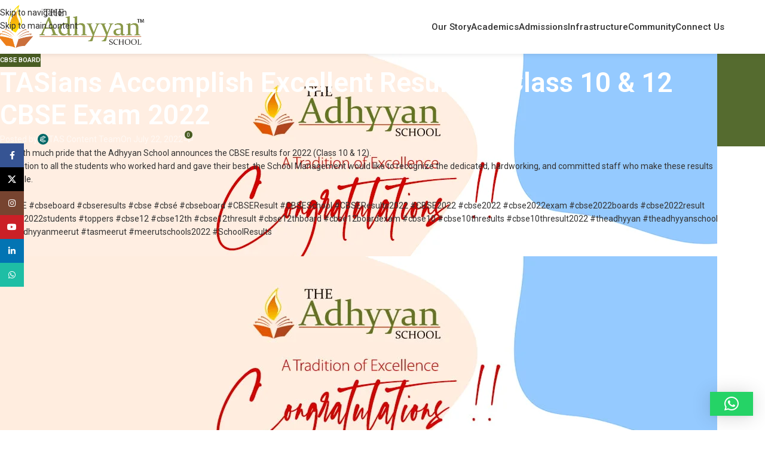

--- FILE ---
content_type: text/html; charset=UTF-8
request_url: https://theadhyyan.edu.in/tasians-accomplish-excellent-results-in-class-10-12-cbse-exam-2022/
body_size: 37943
content:
<!DOCTYPE html>
<html lang="en-GB" prefix="og: https://ogp.me/ns#">
<head>
	<meta charset="UTF-8">
	<link rel="profile" href="https://gmpg.org/xfn/11">
	<link rel="pingback" href="https://theadhyyan.edu.in/xmlrpc.php">

	
<!-- Search Engine Optimization by Rank Math PRO - https://rankmath.com/ -->
<title>- TASians Accomplish Excellent Results in Class 10 &amp; 12 CBSE Exam 2022 - The Adhyyan School, Meerut</title>
<meta name="description" content="- TASians Accomplish Excellent Results in Class 10 &amp; 12 CBSE Exam 2022"/>
<meta name="robots" content="follow, index, max-snippet:-1, max-video-preview:-1, max-image-preview:large"/>
<link rel="canonical" href="https://theadhyyan.edu.in/tasians-accomplish-excellent-results-in-class-10-12-cbse-exam-2022/" />
<meta property="og:locale" content="en_GB" />
<meta property="og:type" content="article" />
<meta property="og:title" content="- TASians Accomplish Excellent Results in Class 10 &amp; 12 CBSE Exam 2022 - The Adhyyan School, Meerut" />
<meta property="og:description" content="- TASians Accomplish Excellent Results in Class 10 &amp; 12 CBSE Exam 2022" />
<meta property="og:url" content="https://theadhyyan.edu.in/tasians-accomplish-excellent-results-in-class-10-12-cbse-exam-2022/" />
<meta property="og:site_name" content="The Adhyyan School | Best School of Meerut" />
<meta property="article:publisher" content="https://www.facebook.com/TheAdhyyanSchool" />
<meta property="article:tag" content="result" />
<meta property="article:section" content="CBSE Board" />
<meta property="og:updated_time" content="2023-04-07T04:22:02+05:30" />
<meta property="og:image" content="https://theadhyyan.edu.in/wp-content/uploads/2021/07/CLASS-10.jpg" />
<meta property="og:image:secure_url" content="https://theadhyyan.edu.in/wp-content/uploads/2021/07/CLASS-10.jpg" />
<meta property="og:image:width" content="1200" />
<meta property="og:image:height" content="1200" />
<meta property="og:image:alt" content="TASians Accomplish Excellent Results in Class 10 &#038; 12 CBSE Exam 2022" />
<meta property="og:image:type" content="image/jpeg" />
<meta property="article:published_time" content="2022-07-22T17:00:20+05:30" />
<meta property="article:modified_time" content="2023-04-07T04:22:02+05:30" />
<meta name="twitter:card" content="summary_large_image" />
<meta name="twitter:title" content="- TASians Accomplish Excellent Results in Class 10 &amp; 12 CBSE Exam 2022 - The Adhyyan School, Meerut" />
<meta name="twitter:description" content="- TASians Accomplish Excellent Results in Class 10 &amp; 12 CBSE Exam 2022" />
<meta name="twitter:site" content="@TheAdhyyan" />
<meta name="twitter:creator" content="@TheAdhyyan" />
<meta name="twitter:image" content="https://theadhyyan.edu.in/wp-content/uploads/2021/07/CLASS-10.jpg" />
<meta name="twitter:label1" content="Written by" />
<meta name="twitter:data1" content="TAS Content Team" />
<meta name="twitter:label2" content="Time to read" />
<meta name="twitter:data2" content="Less than a minute" />
<script type="application/ld+json" class="rank-math-schema-pro">{"@context":"https://schema.org","@graph":[{"@type":["School","Organization"],"@id":"https://theadhyyan.edu.in/#organization","name":"The Adhyyan School","url":"https://theadhyyan.edu.in","sameAs":["https://www.facebook.com/TheAdhyyanSchool","https://twitter.com/TheAdhyyan","https://www.instagram.com/theadhyyan/","https://www.youtube.com/channel/UC1A1A5rIaqhyNuD79FGW9bA/featured"],"logo":{"@type":"ImageObject","@id":"https://theadhyyan.edu.in/#logo","url":"https://theadhyyan.edu.in/wp-content/uploads/2019/10/cropped-favbig.png","contentUrl":"https://theadhyyan.edu.in/wp-content/uploads/2019/10/cropped-favbig.png","caption":"The Adhyyan School | Best School of Meerut","inLanguage":"en-GB","width":"512","height":"512"}},{"@type":"WebSite","@id":"https://theadhyyan.edu.in/#website","url":"https://theadhyyan.edu.in","name":"The Adhyyan School | Best School of Meerut","alternateName":"TAS Meerut","publisher":{"@id":"https://theadhyyan.edu.in/#organization"},"inLanguage":"en-GB"},{"@type":"ImageObject","@id":"https://theadhyyan.edu.in/wp-content/uploads/2021/07/CLASS-10.jpg","url":"https://theadhyyan.edu.in/wp-content/uploads/2021/07/CLASS-10.jpg","width":"1200","height":"1200","inLanguage":"en-GB"},{"@type":"WebPage","@id":"https://theadhyyan.edu.in/tasians-accomplish-excellent-results-in-class-10-12-cbse-exam-2022/#webpage","url":"https://theadhyyan.edu.in/tasians-accomplish-excellent-results-in-class-10-12-cbse-exam-2022/","name":"- TASians Accomplish Excellent Results in Class 10 &amp; 12 CBSE Exam 2022 - The Adhyyan School, Meerut","datePublished":"2022-07-22T17:00:20+05:30","dateModified":"2023-04-07T04:22:02+05:30","isPartOf":{"@id":"https://theadhyyan.edu.in/#website"},"primaryImageOfPage":{"@id":"https://theadhyyan.edu.in/wp-content/uploads/2021/07/CLASS-10.jpg"},"inLanguage":"en-GB"},{"@type":"Person","@id":"https://theadhyyan.edu.in/tasians-accomplish-excellent-results-in-class-10-12-cbse-exam-2022/#author","name":"TAS Content Team","image":{"@type":"ImageObject","@id":"https://secure.gravatar.com/avatar/1547081ccc232df9c960345a823e107777969f7b21a21163e7306b6ff5a4cba8?s=96&amp;d=mm&amp;r=g","url":"https://secure.gravatar.com/avatar/1547081ccc232df9c960345a823e107777969f7b21a21163e7306b6ff5a4cba8?s=96&amp;d=mm&amp;r=g","caption":"TAS Content Team","inLanguage":"en-GB"},"sameAs":["https://theadhyyan.edu.in/"],"worksFor":{"@id":"https://theadhyyan.edu.in/#organization"}},{"@type":"NewsArticle","headline":"- TASians Accomplish Excellent Results in Class 10 &amp; 12 CBSE Exam 2022 - The Adhyyan School, Meerut","datePublished":"2022-07-22T17:00:20+05:30","dateModified":"2023-04-07T04:22:02+05:30","author":{"@id":"https://theadhyyan.edu.in/tasians-accomplish-excellent-results-in-class-10-12-cbse-exam-2022/#author","name":"TAS Content Team"},"publisher":{"@id":"https://theadhyyan.edu.in/#organization"},"description":"- TASians Accomplish Excellent Results in Class 10 &amp; 12 CBSE Exam 2022","copyrightYear":"2023","copyrightHolder":{"@id":"https://theadhyyan.edu.in/#organization"},"name":"- TASians Accomplish Excellent Results in Class 10 &amp; 12 CBSE Exam 2022 - The Adhyyan School, Meerut","@id":"https://theadhyyan.edu.in/tasians-accomplish-excellent-results-in-class-10-12-cbse-exam-2022/#richSnippet","isPartOf":{"@id":"https://theadhyyan.edu.in/tasians-accomplish-excellent-results-in-class-10-12-cbse-exam-2022/#webpage"},"image":{"@id":"https://theadhyyan.edu.in/wp-content/uploads/2021/07/CLASS-10.jpg"},"inLanguage":"en-GB","mainEntityOfPage":{"@id":"https://theadhyyan.edu.in/tasians-accomplish-excellent-results-in-class-10-12-cbse-exam-2022/#webpage"}}]}</script>
<!-- /Rank Math WordPress SEO plugin -->

<link rel='dns-prefetch' href='//www.googletagmanager.com' />
<link rel='dns-prefetch' href='//use.fontawesome.com' />
<link rel='dns-prefetch' href='//fonts.googleapis.com' />
<link rel="alternate" type="application/rss+xml" title="The Adhyyan School, Meerut &raquo; Feed" href="https://theadhyyan.edu.in/feed/" />
<link rel="alternate" type="application/rss+xml" title="The Adhyyan School, Meerut &raquo; Comments Feed" href="https://theadhyyan.edu.in/comments/feed/" />
<link rel="alternate" type="application/rss+xml" title="The Adhyyan School, Meerut &raquo; TASians Accomplish Excellent Results in Class 10 &#038; 12 CBSE Exam 2022 Comments Feed" href="https://theadhyyan.edu.in/tasians-accomplish-excellent-results-in-class-10-12-cbse-exam-2022/feed/" />
<link rel="alternate" title="oEmbed (JSON)" type="application/json+oembed" href="https://theadhyyan.edu.in/wp-json/oembed/1.0/embed?url=https%3A%2F%2Ftheadhyyan.edu.in%2Ftasians-accomplish-excellent-results-in-class-10-12-cbse-exam-2022%2F" />
<link rel="alternate" title="oEmbed (XML)" type="text/xml+oembed" href="https://theadhyyan.edu.in/wp-json/oembed/1.0/embed?url=https%3A%2F%2Ftheadhyyan.edu.in%2Ftasians-accomplish-excellent-results-in-class-10-12-cbse-exam-2022%2F&#038;format=xml" />
<style id='wp-img-auto-sizes-contain-inline-css' type='text/css'>
img:is([sizes=auto i],[sizes^="auto," i]){contain-intrinsic-size:3000px 1500px}
/*# sourceURL=wp-img-auto-sizes-contain-inline-css */
</style>
<link rel='stylesheet' id='wp-block-library-css' href='https://theadhyyan.edu.in/wp-includes/css/dist/block-library/style.min.css?ver=6.9' type='text/css' media='all' />
<link rel='stylesheet' id='wc-blocks-style-css' href='https://theadhyyan.edu.in/wp-content/plugins/woocommerce/assets/client/blocks/wc-blocks.css?ver=wc-10.4.3' type='text/css' media='all' />
<style id='global-styles-inline-css' type='text/css'>
:root{--wp--preset--aspect-ratio--square: 1;--wp--preset--aspect-ratio--4-3: 4/3;--wp--preset--aspect-ratio--3-4: 3/4;--wp--preset--aspect-ratio--3-2: 3/2;--wp--preset--aspect-ratio--2-3: 2/3;--wp--preset--aspect-ratio--16-9: 16/9;--wp--preset--aspect-ratio--9-16: 9/16;--wp--preset--color--black: #000000;--wp--preset--color--cyan-bluish-gray: #abb8c3;--wp--preset--color--white: #ffffff;--wp--preset--color--pale-pink: #f78da7;--wp--preset--color--vivid-red: #cf2e2e;--wp--preset--color--luminous-vivid-orange: #ff6900;--wp--preset--color--luminous-vivid-amber: #fcb900;--wp--preset--color--light-green-cyan: #7bdcb5;--wp--preset--color--vivid-green-cyan: #00d084;--wp--preset--color--pale-cyan-blue: #8ed1fc;--wp--preset--color--vivid-cyan-blue: #0693e3;--wp--preset--color--vivid-purple: #9b51e0;--wp--preset--gradient--vivid-cyan-blue-to-vivid-purple: linear-gradient(135deg,rgb(6,147,227) 0%,rgb(155,81,224) 100%);--wp--preset--gradient--light-green-cyan-to-vivid-green-cyan: linear-gradient(135deg,rgb(122,220,180) 0%,rgb(0,208,130) 100%);--wp--preset--gradient--luminous-vivid-amber-to-luminous-vivid-orange: linear-gradient(135deg,rgb(252,185,0) 0%,rgb(255,105,0) 100%);--wp--preset--gradient--luminous-vivid-orange-to-vivid-red: linear-gradient(135deg,rgb(255,105,0) 0%,rgb(207,46,46) 100%);--wp--preset--gradient--very-light-gray-to-cyan-bluish-gray: linear-gradient(135deg,rgb(238,238,238) 0%,rgb(169,184,195) 100%);--wp--preset--gradient--cool-to-warm-spectrum: linear-gradient(135deg,rgb(74,234,220) 0%,rgb(151,120,209) 20%,rgb(207,42,186) 40%,rgb(238,44,130) 60%,rgb(251,105,98) 80%,rgb(254,248,76) 100%);--wp--preset--gradient--blush-light-purple: linear-gradient(135deg,rgb(255,206,236) 0%,rgb(152,150,240) 100%);--wp--preset--gradient--blush-bordeaux: linear-gradient(135deg,rgb(254,205,165) 0%,rgb(254,45,45) 50%,rgb(107,0,62) 100%);--wp--preset--gradient--luminous-dusk: linear-gradient(135deg,rgb(255,203,112) 0%,rgb(199,81,192) 50%,rgb(65,88,208) 100%);--wp--preset--gradient--pale-ocean: linear-gradient(135deg,rgb(255,245,203) 0%,rgb(182,227,212) 50%,rgb(51,167,181) 100%);--wp--preset--gradient--electric-grass: linear-gradient(135deg,rgb(202,248,128) 0%,rgb(113,206,126) 100%);--wp--preset--gradient--midnight: linear-gradient(135deg,rgb(2,3,129) 0%,rgb(40,116,252) 100%);--wp--preset--font-size--small: 13px;--wp--preset--font-size--medium: 20px;--wp--preset--font-size--large: 36px;--wp--preset--font-size--x-large: 42px;--wp--preset--spacing--20: 0.44rem;--wp--preset--spacing--30: 0.67rem;--wp--preset--spacing--40: 1rem;--wp--preset--spacing--50: 1.5rem;--wp--preset--spacing--60: 2.25rem;--wp--preset--spacing--70: 3.38rem;--wp--preset--spacing--80: 5.06rem;--wp--preset--shadow--natural: 6px 6px 9px rgba(0, 0, 0, 0.2);--wp--preset--shadow--deep: 12px 12px 50px rgba(0, 0, 0, 0.4);--wp--preset--shadow--sharp: 6px 6px 0px rgba(0, 0, 0, 0.2);--wp--preset--shadow--outlined: 6px 6px 0px -3px rgb(255, 255, 255), 6px 6px rgb(0, 0, 0);--wp--preset--shadow--crisp: 6px 6px 0px rgb(0, 0, 0);}:where(body) { margin: 0; }.wp-site-blocks > .alignleft { float: left; margin-right: 2em; }.wp-site-blocks > .alignright { float: right; margin-left: 2em; }.wp-site-blocks > .aligncenter { justify-content: center; margin-left: auto; margin-right: auto; }:where(.is-layout-flex){gap: 0.5em;}:where(.is-layout-grid){gap: 0.5em;}.is-layout-flow > .alignleft{float: left;margin-inline-start: 0;margin-inline-end: 2em;}.is-layout-flow > .alignright{float: right;margin-inline-start: 2em;margin-inline-end: 0;}.is-layout-flow > .aligncenter{margin-left: auto !important;margin-right: auto !important;}.is-layout-constrained > .alignleft{float: left;margin-inline-start: 0;margin-inline-end: 2em;}.is-layout-constrained > .alignright{float: right;margin-inline-start: 2em;margin-inline-end: 0;}.is-layout-constrained > .aligncenter{margin-left: auto !important;margin-right: auto !important;}.is-layout-constrained > :where(:not(.alignleft):not(.alignright):not(.alignfull)){margin-left: auto !important;margin-right: auto !important;}body .is-layout-flex{display: flex;}.is-layout-flex{flex-wrap: wrap;align-items: center;}.is-layout-flex > :is(*, div){margin: 0;}body .is-layout-grid{display: grid;}.is-layout-grid > :is(*, div){margin: 0;}body{padding-top: 0px;padding-right: 0px;padding-bottom: 0px;padding-left: 0px;}a:where(:not(.wp-element-button)){text-decoration: none;}:root :where(.wp-element-button, .wp-block-button__link){background-color: #32373c;border-width: 0;color: #fff;font-family: inherit;font-size: inherit;font-style: inherit;font-weight: inherit;letter-spacing: inherit;line-height: inherit;padding-top: calc(0.667em + 2px);padding-right: calc(1.333em + 2px);padding-bottom: calc(0.667em + 2px);padding-left: calc(1.333em + 2px);text-decoration: none;text-transform: inherit;}.has-black-color{color: var(--wp--preset--color--black) !important;}.has-cyan-bluish-gray-color{color: var(--wp--preset--color--cyan-bluish-gray) !important;}.has-white-color{color: var(--wp--preset--color--white) !important;}.has-pale-pink-color{color: var(--wp--preset--color--pale-pink) !important;}.has-vivid-red-color{color: var(--wp--preset--color--vivid-red) !important;}.has-luminous-vivid-orange-color{color: var(--wp--preset--color--luminous-vivid-orange) !important;}.has-luminous-vivid-amber-color{color: var(--wp--preset--color--luminous-vivid-amber) !important;}.has-light-green-cyan-color{color: var(--wp--preset--color--light-green-cyan) !important;}.has-vivid-green-cyan-color{color: var(--wp--preset--color--vivid-green-cyan) !important;}.has-pale-cyan-blue-color{color: var(--wp--preset--color--pale-cyan-blue) !important;}.has-vivid-cyan-blue-color{color: var(--wp--preset--color--vivid-cyan-blue) !important;}.has-vivid-purple-color{color: var(--wp--preset--color--vivid-purple) !important;}.has-black-background-color{background-color: var(--wp--preset--color--black) !important;}.has-cyan-bluish-gray-background-color{background-color: var(--wp--preset--color--cyan-bluish-gray) !important;}.has-white-background-color{background-color: var(--wp--preset--color--white) !important;}.has-pale-pink-background-color{background-color: var(--wp--preset--color--pale-pink) !important;}.has-vivid-red-background-color{background-color: var(--wp--preset--color--vivid-red) !important;}.has-luminous-vivid-orange-background-color{background-color: var(--wp--preset--color--luminous-vivid-orange) !important;}.has-luminous-vivid-amber-background-color{background-color: var(--wp--preset--color--luminous-vivid-amber) !important;}.has-light-green-cyan-background-color{background-color: var(--wp--preset--color--light-green-cyan) !important;}.has-vivid-green-cyan-background-color{background-color: var(--wp--preset--color--vivid-green-cyan) !important;}.has-pale-cyan-blue-background-color{background-color: var(--wp--preset--color--pale-cyan-blue) !important;}.has-vivid-cyan-blue-background-color{background-color: var(--wp--preset--color--vivid-cyan-blue) !important;}.has-vivid-purple-background-color{background-color: var(--wp--preset--color--vivid-purple) !important;}.has-black-border-color{border-color: var(--wp--preset--color--black) !important;}.has-cyan-bluish-gray-border-color{border-color: var(--wp--preset--color--cyan-bluish-gray) !important;}.has-white-border-color{border-color: var(--wp--preset--color--white) !important;}.has-pale-pink-border-color{border-color: var(--wp--preset--color--pale-pink) !important;}.has-vivid-red-border-color{border-color: var(--wp--preset--color--vivid-red) !important;}.has-luminous-vivid-orange-border-color{border-color: var(--wp--preset--color--luminous-vivid-orange) !important;}.has-luminous-vivid-amber-border-color{border-color: var(--wp--preset--color--luminous-vivid-amber) !important;}.has-light-green-cyan-border-color{border-color: var(--wp--preset--color--light-green-cyan) !important;}.has-vivid-green-cyan-border-color{border-color: var(--wp--preset--color--vivid-green-cyan) !important;}.has-pale-cyan-blue-border-color{border-color: var(--wp--preset--color--pale-cyan-blue) !important;}.has-vivid-cyan-blue-border-color{border-color: var(--wp--preset--color--vivid-cyan-blue) !important;}.has-vivid-purple-border-color{border-color: var(--wp--preset--color--vivid-purple) !important;}.has-vivid-cyan-blue-to-vivid-purple-gradient-background{background: var(--wp--preset--gradient--vivid-cyan-blue-to-vivid-purple) !important;}.has-light-green-cyan-to-vivid-green-cyan-gradient-background{background: var(--wp--preset--gradient--light-green-cyan-to-vivid-green-cyan) !important;}.has-luminous-vivid-amber-to-luminous-vivid-orange-gradient-background{background: var(--wp--preset--gradient--luminous-vivid-amber-to-luminous-vivid-orange) !important;}.has-luminous-vivid-orange-to-vivid-red-gradient-background{background: var(--wp--preset--gradient--luminous-vivid-orange-to-vivid-red) !important;}.has-very-light-gray-to-cyan-bluish-gray-gradient-background{background: var(--wp--preset--gradient--very-light-gray-to-cyan-bluish-gray) !important;}.has-cool-to-warm-spectrum-gradient-background{background: var(--wp--preset--gradient--cool-to-warm-spectrum) !important;}.has-blush-light-purple-gradient-background{background: var(--wp--preset--gradient--blush-light-purple) !important;}.has-blush-bordeaux-gradient-background{background: var(--wp--preset--gradient--blush-bordeaux) !important;}.has-luminous-dusk-gradient-background{background: var(--wp--preset--gradient--luminous-dusk) !important;}.has-pale-ocean-gradient-background{background: var(--wp--preset--gradient--pale-ocean) !important;}.has-electric-grass-gradient-background{background: var(--wp--preset--gradient--electric-grass) !important;}.has-midnight-gradient-background{background: var(--wp--preset--gradient--midnight) !important;}.has-small-font-size{font-size: var(--wp--preset--font-size--small) !important;}.has-medium-font-size{font-size: var(--wp--preset--font-size--medium) !important;}.has-large-font-size{font-size: var(--wp--preset--font-size--large) !important;}.has-x-large-font-size{font-size: var(--wp--preset--font-size--x-large) !important;}
/*# sourceURL=global-styles-inline-css */
</style>

<link rel='stylesheet' id='wpdm-font-awesome-css' href='https://use.fontawesome.com/releases/v6.2.0/css/all.css?ver=6.9' type='text/css' media='all' />
<link rel='stylesheet' id='wpdm-front-bootstrap-css' href='https://theadhyyan.edu.in/wp-content/plugins/download-manager/assets/bootstrap/css/bootstrap.min.css?ver=6.9' type='text/css' media='all' />
<link rel='stylesheet' id='wpdm-front-css' href='https://theadhyyan.edu.in/wp-content/plugins/download-manager/assets/css/front.css?ver=6.9' type='text/css' media='all' />
<style id='woocommerce-inline-inline-css' type='text/css'>
.woocommerce form .form-row .required { visibility: visible; }
/*# sourceURL=woocommerce-inline-inline-css */
</style>
<link rel='stylesheet' id='hostinger-reach-subscription-block-css' href='https://theadhyyan.edu.in/wp-content/plugins/hostinger-reach/frontend/dist/blocks/subscription.css?ver=1766103178' type='text/css' media='all' />
<link rel='stylesheet' id='js_composer_front-css' href='https://theadhyyan.edu.in/wp-content/plugins/js_composer/assets/css/js_composer.min.css?ver=8.7.2' type='text/css' media='all' />
<link rel='stylesheet' id='wd-style-base-css' href='https://theadhyyan.edu.in/wp-content/themes/woodmart/css/parts/base.min.css?ver=8.3.9' type='text/css' media='all' />
<link rel='stylesheet' id='wd-helpers-wpb-elem-css' href='https://theadhyyan.edu.in/wp-content/themes/woodmart/css/parts/helpers-wpb-elem.min.css?ver=8.3.9' type='text/css' media='all' />
<link rel='stylesheet' id='wd-wpbakery-base-css' href='https://theadhyyan.edu.in/wp-content/themes/woodmart/css/parts/int-wpb-base.min.css?ver=8.3.9' type='text/css' media='all' />
<link rel='stylesheet' id='wd-wpbakery-base-deprecated-css' href='https://theadhyyan.edu.in/wp-content/themes/woodmart/css/parts/int-wpb-base-deprecated.min.css?ver=8.3.9' type='text/css' media='all' />
<link rel='stylesheet' id='wd-woocommerce-base-css' href='https://theadhyyan.edu.in/wp-content/themes/woodmart/css/parts/woocommerce-base.min.css?ver=8.3.9' type='text/css' media='all' />
<link rel='stylesheet' id='wd-mod-star-rating-css' href='https://theadhyyan.edu.in/wp-content/themes/woodmart/css/parts/mod-star-rating.min.css?ver=8.3.9' type='text/css' media='all' />
<link rel='stylesheet' id='wd-woocommerce-block-notices-css' href='https://theadhyyan.edu.in/wp-content/themes/woodmart/css/parts/woo-mod-block-notices.min.css?ver=8.3.9' type='text/css' media='all' />
<link rel='stylesheet' id='wd-wp-blocks-css' href='https://theadhyyan.edu.in/wp-content/themes/woodmart/css/parts/wp-blocks.min.css?ver=8.3.9' type='text/css' media='all' />
<link rel='stylesheet' id='wd-header-base-css' href='https://theadhyyan.edu.in/wp-content/themes/woodmart/css/parts/header-base.min.css?ver=8.3.9' type='text/css' media='all' />
<link rel='stylesheet' id='wd-mod-tools-css' href='https://theadhyyan.edu.in/wp-content/themes/woodmart/css/parts/mod-tools.min.css?ver=8.3.9' type='text/css' media='all' />
<link rel='stylesheet' id='wd-header-elements-base-css' href='https://theadhyyan.edu.in/wp-content/themes/woodmart/css/parts/header-el-base.min.css?ver=8.3.9' type='text/css' media='all' />
<link rel='stylesheet' id='wd-social-icons-css' href='https://theadhyyan.edu.in/wp-content/themes/woodmart/css/parts/el-social-icons.min.css?ver=8.3.9' type='text/css' media='all' />
<link rel='stylesheet' id='wd-header-search-css' href='https://theadhyyan.edu.in/wp-content/themes/woodmart/css/parts/header-el-search.min.css?ver=8.3.9' type='text/css' media='all' />
<link rel='stylesheet' id='wd-header-search-form-css' href='https://theadhyyan.edu.in/wp-content/themes/woodmart/css/parts/header-el-search-form.min.css?ver=8.3.9' type='text/css' media='all' />
<link rel='stylesheet' id='wd-wd-search-form-css' href='https://theadhyyan.edu.in/wp-content/themes/woodmart/css/parts/wd-search-form.min.css?ver=8.3.9' type='text/css' media='all' />
<link rel='stylesheet' id='wd-wd-search-results-css' href='https://theadhyyan.edu.in/wp-content/themes/woodmart/css/parts/wd-search-results.min.css?ver=8.3.9' type='text/css' media='all' />
<link rel='stylesheet' id='wd-wd-search-dropdown-css' href='https://theadhyyan.edu.in/wp-content/themes/woodmart/css/parts/wd-search-dropdown.min.css?ver=8.3.9' type='text/css' media='all' />
<link rel='stylesheet' id='wd-header-mobile-nav-dropdown-css' href='https://theadhyyan.edu.in/wp-content/themes/woodmart/css/parts/header-el-mobile-nav-dropdown.min.css?ver=8.3.9' type='text/css' media='all' />
<link rel='stylesheet' id='wd-page-title-css' href='https://theadhyyan.edu.in/wp-content/themes/woodmart/css/parts/page-title.min.css?ver=8.3.9' type='text/css' media='all' />
<link rel='stylesheet' id='wd-post-design-large-image-css' href='https://theadhyyan.edu.in/wp-content/themes/woodmart/css/parts/post-design-large-image.min.css?ver=8.3.9' type='text/css' media='all' />
<link rel='stylesheet' id='wd-blog-mod-author-css' href='https://theadhyyan.edu.in/wp-content/themes/woodmart/css/parts/blog-mod-author.min.css?ver=8.3.9' type='text/css' media='all' />
<link rel='stylesheet' id='wd-blog-mod-comments-button-css' href='https://theadhyyan.edu.in/wp-content/themes/woodmart/css/parts/blog-mod-comments-button.min.css?ver=8.3.9' type='text/css' media='all' />
<link rel='stylesheet' id='wd-post-types-mod-predefined-css' href='https://theadhyyan.edu.in/wp-content/themes/woodmart/css/parts/post-types-mod-predefined.min.css?ver=8.3.9' type='text/css' media='all' />
<link rel='stylesheet' id='wd-post-types-mod-categories-style-bg-css' href='https://theadhyyan.edu.in/wp-content/themes/woodmart/css/parts/post-types-mod-categories-style-bg.min.css?ver=8.3.9' type='text/css' media='all' />
<link rel='stylesheet' id='wd-blog-single-predefined-css' href='https://theadhyyan.edu.in/wp-content/themes/woodmart/css/parts/blog-single-predefined.min.css?ver=8.3.9' type='text/css' media='all' />
<link rel='stylesheet' id='wd-text-block-css' href='https://theadhyyan.edu.in/wp-content/themes/woodmart/css/parts/el-text-block.min.css?ver=8.3.9' type='text/css' media='all' />
<link rel='stylesheet' id='wd-single-post-el-tags-css' href='https://theadhyyan.edu.in/wp-content/themes/woodmart/css/parts/single-post-el-tags.min.css?ver=8.3.9' type='text/css' media='all' />
<link rel='stylesheet' id='wd-social-icons-styles-css' href='https://theadhyyan.edu.in/wp-content/themes/woodmart/css/parts/el-social-styles.min.css?ver=8.3.9' type='text/css' media='all' />
<link rel='stylesheet' id='wd-post-types-el-page-navigation-css' href='https://theadhyyan.edu.in/wp-content/themes/woodmart/css/parts/post-types-el-page-navigation.min.css?ver=8.3.9' type='text/css' media='all' />
<link rel='stylesheet' id='wd-blog-loop-base-css' href='https://theadhyyan.edu.in/wp-content/themes/woodmart/css/parts/blog-loop-base.min.css?ver=8.3.9' type='text/css' media='all' />
<link rel='stylesheet' id='wd-blog-loop-design-masonry-css' href='https://theadhyyan.edu.in/wp-content/themes/woodmart/css/parts/blog-loop-design-masonry.min.css?ver=8.3.9' type='text/css' media='all' />
<link rel='stylesheet' id='wd-swiper-css' href='https://theadhyyan.edu.in/wp-content/themes/woodmart/css/parts/lib-swiper.min.css?ver=8.3.9' type='text/css' media='all' />
<link rel='stylesheet' id='wd-swiper-arrows-css' href='https://theadhyyan.edu.in/wp-content/themes/woodmart/css/parts/lib-swiper-arrows.min.css?ver=8.3.9' type='text/css' media='all' />
<link rel='stylesheet' id='wd-swiper-pagin-css' href='https://theadhyyan.edu.in/wp-content/themes/woodmart/css/parts/lib-swiper-pagin.min.css?ver=8.3.9' type='text/css' media='all' />
<link rel='stylesheet' id='wd-post-types-mod-comments-css' href='https://theadhyyan.edu.in/wp-content/themes/woodmart/css/parts/post-types-mod-comments.min.css?ver=8.3.9' type='text/css' media='all' />
<link rel='stylesheet' id='wd-footer-base-css' href='https://theadhyyan.edu.in/wp-content/themes/woodmart/css/parts/footer-base.min.css?ver=8.3.9' type='text/css' media='all' />
<link rel='stylesheet' id='wd-mod-animations-keyframes-css' href='https://theadhyyan.edu.in/wp-content/themes/woodmart/css/parts/int-wbp-el-animations.min.css?ver=8.3.9' type='text/css' media='all' />
<link rel='stylesheet' id='wd-list-css' href='https://theadhyyan.edu.in/wp-content/themes/woodmart/css/parts/el-list.min.css?ver=8.3.9' type='text/css' media='all' />
<link rel='stylesheet' id='wd-el-list-css' href='https://theadhyyan.edu.in/wp-content/themes/woodmart/css/parts/el-list-wpb-elem.min.css?ver=8.3.9' type='text/css' media='all' />
<link rel='stylesheet' id='wd-scroll-top-css' href='https://theadhyyan.edu.in/wp-content/themes/woodmart/css/parts/opt-scrolltotop.min.css?ver=8.3.9' type='text/css' media='all' />
<link rel='stylesheet' id='wd-sticky-social-buttons-css' href='https://theadhyyan.edu.in/wp-content/themes/woodmart/css/parts/opt-sticky-social.min.css?ver=8.3.9' type='text/css' media='all' />
<link rel='stylesheet' id='wd-bottom-toolbar-css' href='https://theadhyyan.edu.in/wp-content/themes/woodmart/css/parts/opt-bottom-toolbar.min.css?ver=8.3.9' type='text/css' media='all' />
<link rel='stylesheet' id='xts-google-fonts-css' href='https://fonts.googleapis.com/css?family=Roboto%3A400%2C600%2C500%7CPoppins%3A400%2C600&#038;ver=8.3.9' type='text/css' media='all' />
<script type="text/javascript" src="https://theadhyyan.edu.in/wp-includes/js/jquery/jquery.min.js?ver=3.7.1" id="jquery-core-js"></script>
<script type="text/javascript" src="https://theadhyyan.edu.in/wp-includes/js/jquery/jquery-migrate.min.js?ver=3.4.1" id="jquery-migrate-js"></script>
<script type="text/javascript" src="https://theadhyyan.edu.in/wp-content/plugins/download-manager/assets/bootstrap/js/bootstrap.bundle.min.js?ver=6.9" id="wpdm-front-bootstrap-js"></script>
<script type="text/javascript" id="wpdm-frontjs-js-extra">
/* <![CDATA[ */
var wpdm_url = {"home":"https://theadhyyan.edu.in/","site":"https://theadhyyan.edu.in/","ajax":"https://theadhyyan.edu.in/wp-admin/admin-ajax.php"};
var wpdm_js = {"spinner":"\u003Ci class=\"fas fa-sun fa-spin\"\u003E\u003C/i\u003E","client_id":"325a561966f8d9ae3f3aaa896743dd3a"};
var wpdm_strings = {"pass_var":"Password Verified!","pass_var_q":"Please click following button to start download.","start_dl":"Start Download"};
//# sourceURL=wpdm-frontjs-js-extra
/* ]]> */
</script>
<script type="text/javascript" src="https://theadhyyan.edu.in/wp-content/plugins/download-manager/assets/js/front.js?ver=6.5.7" id="wpdm-frontjs-js"></script>
<script type="text/javascript" src="https://theadhyyan.edu.in/wp-content/plugins/woocommerce/assets/js/jquery-blockui/jquery.blockUI.min.js?ver=2.7.0-wc.10.4.3" id="wc-jquery-blockui-js" data-wp-strategy="defer"></script>
<script type="text/javascript" id="wc-add-to-cart-js-extra">
/* <![CDATA[ */
var wc_add_to_cart_params = {"ajax_url":"/wp-admin/admin-ajax.php","wc_ajax_url":"/?wc-ajax=%%endpoint%%","i18n_view_cart":"View basket","cart_url":"https://theadhyyan.edu.in","is_cart":"","cart_redirect_after_add":"no"};
//# sourceURL=wc-add-to-cart-js-extra
/* ]]> */
</script>
<script type="text/javascript" src="https://theadhyyan.edu.in/wp-content/plugins/woocommerce/assets/js/frontend/add-to-cart.min.js?ver=10.4.3" id="wc-add-to-cart-js" data-wp-strategy="defer"></script>
<script type="text/javascript" src="https://theadhyyan.edu.in/wp-content/plugins/woocommerce/assets/js/js-cookie/js.cookie.min.js?ver=2.1.4-wc.10.4.3" id="wc-js-cookie-js" data-wp-strategy="defer"></script>
<script type="text/javascript" src="https://theadhyyan.edu.in/wp-content/plugins/js_composer/assets/js/vendors/woocommerce-add-to-cart.js?ver=8.7.2" id="vc_woocommerce-add-to-cart-js-js"></script>

<!-- Google tag (gtag.js) snippet added by Site Kit -->
<!-- Google Analytics snippet added by Site Kit -->
<script type="text/javascript" src="https://www.googletagmanager.com/gtag/js?id=GT-M6QKWSNR" id="google_gtagjs-js" async></script>
<script type="text/javascript" id="google_gtagjs-js-after">
/* <![CDATA[ */
window.dataLayer = window.dataLayer || [];function gtag(){dataLayer.push(arguments);}
gtag("set","linker",{"domains":["theadhyyan.edu.in"]});
gtag("js", new Date());
gtag("set", "developer_id.dZTNiMT", true);
gtag("config", "GT-M6QKWSNR");
 window._googlesitekit = window._googlesitekit || {}; window._googlesitekit.throttledEvents = []; window._googlesitekit.gtagEvent = (name, data) => { var key = JSON.stringify( { name, data } ); if ( !! window._googlesitekit.throttledEvents[ key ] ) { return; } window._googlesitekit.throttledEvents[ key ] = true; setTimeout( () => { delete window._googlesitekit.throttledEvents[ key ]; }, 5 ); gtag( "event", name, { ...data, event_source: "site-kit" } ); }; 
//# sourceURL=google_gtagjs-js-after
/* ]]> */
</script>
<script type="text/javascript" src="https://theadhyyan.edu.in/wp-content/themes/woodmart/js/libs/device.min.js?ver=8.3.9" id="wd-device-library-js"></script>
<script type="text/javascript" src="https://theadhyyan.edu.in/wp-content/themes/woodmart/js/scripts/global/scrollBar.min.js?ver=8.3.9" id="wd-scrollbar-js"></script>
<script></script><link rel="https://api.w.org/" href="https://theadhyyan.edu.in/wp-json/" /><link rel="alternate" title="JSON" type="application/json" href="https://theadhyyan.edu.in/wp-json/wp/v2/posts/1234" /><link rel="EditURI" type="application/rsd+xml" title="RSD" href="https://theadhyyan.edu.in/xmlrpc.php?rsd" />
<meta name="generator" content="WordPress 6.9" />
<link rel='shortlink' href='https://theadhyyan.edu.in/?p=1234' />
<meta name="generator" content="Site Kit by Google 1.170.0" /><meta name="ti-site-data" content="[base64]" /><meta name="theme-color" content="rgb(74,93,35)">					<meta name="viewport" content="width=device-width, initial-scale=1.0, maximum-scale=1.0, user-scalable=no">
										<noscript><style>.woocommerce-product-gallery{ opacity: 1 !important; }</style></noscript>
	<meta name="generator" content="Powered by WPBakery Page Builder - drag and drop page builder for WordPress."/>

<!-- Google Tag Manager snippet added by Site Kit -->
<script type="text/javascript">
/* <![CDATA[ */

			( function( w, d, s, l, i ) {
				w[l] = w[l] || [];
				w[l].push( {'gtm.start': new Date().getTime(), event: 'gtm.js'} );
				var f = d.getElementsByTagName( s )[0],
					j = d.createElement( s ), dl = l != 'dataLayer' ? '&l=' + l : '';
				j.async = true;
				j.src = 'https://www.googletagmanager.com/gtm.js?id=' + i + dl;
				f.parentNode.insertBefore( j, f );
			} )( window, document, 'script', 'dataLayer', 'GTM-KXSQRVRZ' );
			
/* ]]> */
</script>

<!-- End Google Tag Manager snippet added by Site Kit -->
<link rel="icon" href="https://theadhyyan.edu.in/wp-content/uploads/2019/10/cropped-favbig-32x32.png" sizes="32x32" />
<link rel="icon" href="https://theadhyyan.edu.in/wp-content/uploads/2019/10/cropped-favbig-192x192.png" sizes="192x192" />
<link rel="apple-touch-icon" href="https://theadhyyan.edu.in/wp-content/uploads/2019/10/cropped-favbig-180x180.png" />
<meta name="msapplication-TileImage" content="https://theadhyyan.edu.in/wp-content/uploads/2019/10/cropped-favbig-270x270.png" />
		<style type="text/css" id="wp-custom-css">
			/* Increase submenu width in WoodMart */
.wd-dropdown-menu {
    min-width: 250px;   /* adjust as needed */
    padding: 5px 0;
}
		</style>
		<style>
		
		</style><noscript><style> .wpb_animate_when_almost_visible { opacity: 1; }</style></noscript><meta name="generator" content="WordPress Download Manager 6.5.7" />
			<style id="wd-style-header_254347-css" data-type="wd-style-header_254347">
				:root{
	--wd-top-bar-h: .00001px;
	--wd-top-bar-sm-h: .00001px;
	--wd-top-bar-sticky-h: .00001px;
	--wd-top-bar-brd-w: .00001px;

	--wd-header-general-h: 90px;
	--wd-header-general-sm-h: 65px;
	--wd-header-general-sticky-h: 50px;
	--wd-header-general-brd-w: .00001px;

	--wd-header-bottom-h: .00001px;
	--wd-header-bottom-sm-h: 50px;
	--wd-header-bottom-sticky-h: .00001px;
	--wd-header-bottom-brd-w: .00001px;

	--wd-header-clone-h: .00001px;

	--wd-header-brd-w: calc(var(--wd-top-bar-brd-w) + var(--wd-header-general-brd-w) + var(--wd-header-bottom-brd-w));
	--wd-header-h: calc(var(--wd-top-bar-h) + var(--wd-header-general-h) + var(--wd-header-bottom-h) + var(--wd-header-brd-w));
	--wd-header-sticky-h: calc(var(--wd-top-bar-sticky-h) + var(--wd-header-general-sticky-h) + var(--wd-header-bottom-sticky-h) + var(--wd-header-clone-h) + var(--wd-header-brd-w));
	--wd-header-sm-h: calc(var(--wd-top-bar-sm-h) + var(--wd-header-general-sm-h) + var(--wd-header-bottom-sm-h) + var(--wd-header-brd-w));
}


.whb-sticked .whb-general-header .wd-dropdown:not(.sub-sub-menu) {
	margin-top: 4px;
}

.whb-sticked .whb-general-header .wd-dropdown:not(.sub-sub-menu):after {
	height: 15px;
}



:root:has(.whb-header-bottom.whb-border-boxed) {
	--wd-header-bottom-brd-w: .00001px;
}

@media (max-width: 1024px) {
:root:has(.whb-header-bottom.whb-hidden-mobile) {
	--wd-header-bottom-brd-w: .00001px;
}
}



		
.whb-4fwgy5gn7wzxwo0zj5vj form.searchform {
	--wd-form-height: 46px;
}.whb-top-bar-inner { border-color: rgba(129, 129, 129, 0.2);border-bottom-width: 0px;border-bottom-style: solid; }
.whb-top-bar {
	background-color: rgba(245, 166, 35, 1);
}

.whb-general-header {
	background-color: rgba(255, 255, 255, 1);border-bottom-width: 0px;border-bottom-style: solid;
}

.whb-header-bottom {
	border-color: rgba(230, 230, 230, 1);border-bottom-width: 1px;border-bottom-style: solid;
}
			</style>
						<style id="wd-style-theme_settings_default-css" data-type="wd-style-theme_settings_default">
				@font-face {
	font-weight: normal;
	font-style: normal;
	font-family: "woodmart-font";
	src: url("//theadhyyan.edu.in/wp-content/themes/woodmart/fonts/woodmart-font-1-400.woff2?v=8.3.9") format("woff2");
}

@font-face {
	font-family: "star";
	font-weight: 400;
	font-style: normal;
	src: url("//theadhyyan.edu.in/wp-content/plugins/woocommerce/assets/fonts/star.eot?#iefix") format("embedded-opentype"), url("//theadhyyan.edu.in/wp-content/plugins/woocommerce/assets/fonts/star.woff") format("woff"), url("//theadhyyan.edu.in/wp-content/plugins/woocommerce/assets/fonts/star.ttf") format("truetype"), url("//theadhyyan.edu.in/wp-content/plugins/woocommerce/assets/fonts/star.svg#star") format("svg");
}

@font-face {
	font-family: "WooCommerce";
	font-weight: 400;
	font-style: normal;
	src: url("//theadhyyan.edu.in/wp-content/plugins/woocommerce/assets/fonts/WooCommerce.eot?#iefix") format("embedded-opentype"), url("//theadhyyan.edu.in/wp-content/plugins/woocommerce/assets/fonts/WooCommerce.woff") format("woff"), url("//theadhyyan.edu.in/wp-content/plugins/woocommerce/assets/fonts/WooCommerce.ttf") format("truetype"), url("//theadhyyan.edu.in/wp-content/plugins/woocommerce/assets/fonts/WooCommerce.svg#WooCommerce") format("svg");
}

:root {
	--wd-text-font: "Roboto", Arial, Helvetica, sans-serif;
	--wd-text-font-weight: 400;
	--wd-text-color: rgb(51,51,51);
	--wd-text-font-size: 14px;
	--wd-title-font: "Roboto", Arial, Helvetica, sans-serif;
	--wd-title-font-weight: 600;
	--wd-title-color: rgb(85,107,47);
	--wd-entities-title-font: "Roboto", Arial, Helvetica, sans-serif;
	--wd-entities-title-font-weight: 500;
	--wd-entities-title-color: rgb(0,0,0);
	--wd-entities-title-color-hover: rgb(0, 0, 0);
	--wd-alternative-font: "Roboto", Arial, Helvetica, sans-serif;
	--wd-widget-title-font: "Roboto", Arial, Helvetica, sans-serif;
	--wd-widget-title-font-weight: 500;
	--wd-widget-title-transform: capitalize;
	--wd-widget-title-color: rgb(85,107,47);
	--wd-widget-title-font-size: 15px;
	--wd-header-el-font: "Roboto", Arial, Helvetica, sans-serif;
	--wd-header-el-font-weight: 500;
	--wd-header-el-transform: capitalize;
	--wd-header-el-font-size: 15px;
	--wd-otl-style: dotted;
	--wd-otl-width: 2px;
	--wd-primary-color: rgb(74,93,35);
	--wd-alternative-color: rgb(74,93,35);
	--btn-default-bgcolor: rgb(74,93,35);
	--btn-default-bgcolor-hover: rgb(201,164,58);
	--btn-accented-font-family: "Poppins", Arial, Helvetica, sans-serif;
	--btn-accented-bgcolor: rgb(74,93,35);
	--btn-accented-bgcolor-hover: rgb(201,164,58);
	--wd-form-brd-width: 1px;
	--notices-success-bg: rgb(85,107,47);
	--notices-success-color: #fff;
	--notices-warning-bg: rgb(225,112,26);
	--notices-warning-color: #fff;
	--wd-link-color: rgb(44,44,44);
	--wd-link-color-hover: rgb(79,79,79);
}
.wd-age-verify-wrap {
	--wd-popup-width: 500px;
}
.wd-popup.wd-promo-popup {
	background-color: #111111;
	background-image: url(https://theadhyyan.edu.in/wp-content/uploads/2021/08/alternative-energy-popup.jpg);
	background-repeat: no-repeat;
	background-size: cover;
	background-position: center center;
}
.wd-promo-popup-wrap {
	--wd-popup-width: 800px;
}
:is(.woodmart-woocommerce-layered-nav, .wd-product-category-filter) .wd-scroll-content {
	max-height: 223px;
}
.wd-page-title .wd-page-title-bg img {
	object-fit: cover;
	object-position: center center;
}
.wd-footer {
	background-color: #e9e9e9;
	background-image: none;
}
.mfp-wrap.wd-popup-quick-view-wrap {
	--wd-popup-width: 920px;
}
:root{
--wd-container-w: 1222px;
--wd-form-brd-radius: 35px;
--btn-default-color: #fff;
--btn-default-color-hover: #fff;
--btn-accented-color: #fff;
--btn-accented-color-hover: #fff;
--btn-default-brd-radius: 0px;
--btn-default-box-shadow: none;
--btn-default-box-shadow-hover: none;
--btn-default-box-shadow-active: none;
--btn-default-bottom: 0px;
--btn-accented-brd-radius: 5px;
--btn-accented-box-shadow: none;
--btn-accented-box-shadow-hover: none;
--wd-brd-radius: 0px;
}

@media (min-width: 1222px) {
[data-vc-full-width]:not([data-vc-stretch-content]),
:is(.vc_section, .vc_row).wd-section-stretch {
padding-left: calc((100vw - 1222px - var(--wd-sticky-nav-w) - var(--wd-scroll-w)) / 2);
padding-right: calc((100vw - 1222px - var(--wd-sticky-nav-w) - var(--wd-scroll-w)) / 2);
}
}


.wd-page-title {
background-color: rgb(85,107,47);
}

@font-face {
	font-family: "Manrope3";
	src: url("//theadhyyan.edu.in/wp-content/uploads/2021/08/Manrope3-Thin.woff2") format("woff2"), 
url("//theadhyyan.edu.in/wp-content/uploads/2021/08/Manrope3-Thin.woff") format("woff");
	font-weight: 100;
	font-style: normal;
}

@font-face {
	font-family: "Manrope3";
	src: url("//theadhyyan.edu.in/wp-content/uploads/2021/08/Manrope3-Bold.woff2") format("woff2"), 
url("//theadhyyan.edu.in/wp-content/uploads/2021/08/Manrope3-Bold.woff") format("woff");
	font-weight: 600;
	font-style: normal;
}

@font-face {
	font-family: "Manrope3";
	src: url("//theadhyyan.edu.in/wp-content/uploads/2021/08/Manrope3-Regular.woff2") format("woff2"), 
url("//theadhyyan.edu.in/wp-content/uploads/2021/08/Manrope3-Regular.woff") format("woff");
	font-weight: 400;
	font-style: normal;
}

			</style>
					        <style>
            /* WPDM Link Template Styles */        </style>
		        <style>

            :root {
                --color-primary: #4a8eff;
                --color-primary-rgb: 74, 142, 255;
                --color-primary-hover: #5998ff;
                --color-primary-active: #3281ff;
                --color-secondary: #6c757d;
                --color-secondary-rgb: 108, 117, 125;
                --color-secondary-hover: #6c757d;
                --color-secondary-active: #6c757d;
                --color-success: #018e11;
                --color-success-rgb: 1, 142, 17;
                --color-success-hover: #0aad01;
                --color-success-active: #0c8c01;
                --color-info: #2CA8FF;
                --color-info-rgb: 44, 168, 255;
                --color-info-hover: #2CA8FF;
                --color-info-active: #2CA8FF;
                --color-warning: #FFB236;
                --color-warning-rgb: 255, 178, 54;
                --color-warning-hover: #FFB236;
                --color-warning-active: #FFB236;
                --color-danger: #ff5062;
                --color-danger-rgb: 255, 80, 98;
                --color-danger-hover: #ff5062;
                --color-danger-active: #ff5062;
                --color-green: #30b570;
                --color-blue: #0073ff;
                --color-purple: #8557D3;
                --color-red: #ff5062;
                --color-muted: rgba(69, 89, 122, 0.6);
                --wpdm-font: "Sen", -apple-system, BlinkMacSystemFont, "Segoe UI", Roboto, Helvetica, Arial, sans-serif, "Apple Color Emoji", "Segoe UI Emoji", "Segoe UI Symbol";
            }

            .wpdm-download-link.btn.btn-primary {
                border-radius: 4px;
            }


        </style>
		        <script>
            function wpdm_rest_url(request) {
                return "https://theadhyyan.edu.in/wp-json/wpdm/" + request;
            }
        </script>
		<link rel='stylesheet' id='vc_carousel_css-css' href='https://theadhyyan.edu.in/wp-content/plugins/js_composer/assets/lib/vc/vc_carousel/css/vc_carousel.min.css?ver=8.7.2' type='text/css' media='all' />
<link rel='stylesheet' id='lightbox2-css' href='https://theadhyyan.edu.in/wp-content/plugins/js_composer/assets/lib/vendor/dist/lightbox2/dist/css/lightbox.min.css?ver=8.7.2' type='text/css' media='all' />
<link rel='stylesheet' id='vc_animate-css-css' href='https://theadhyyan.edu.in/wp-content/plugins/js_composer/assets/lib/vendor/dist/animate.css/animate.min.css?ver=8.7.2' type='text/css' media='all' />
<link rel='stylesheet' id='qlwapp-frontend-css' href='https://theadhyyan.edu.in/wp-content/plugins/wp-whatsapp-chat/build/frontend/css/style.css?ver=8.1.5' type='text/css' media='all' />
</head>

<body class="wp-singular post-template-default single single-post postid-1234 single-format-standard wp-theme-woodmart theme-woodmart woocommerce-no-js single-post-large-image wrapper-full-width  categories-accordion-on woodmart-ajax-shop-on sticky-toolbar-on wpb-js-composer js-comp-ver-8.7.2 vc_responsive">
					<!-- Google Tag Manager (noscript) snippet added by Site Kit -->
		<noscript>
			<iframe src="https://www.googletagmanager.com/ns.html?id=GTM-KXSQRVRZ" height="0" width="0" style="display:none;visibility:hidden"></iframe>
		</noscript>
		<!-- End Google Tag Manager (noscript) snippet added by Site Kit -->
		<script type="text/javascript" id="wd-flicker-fix">// Flicker fix.</script>		<div class="wd-skip-links">
								<a href="#menu-main-menu" class="wd-skip-navigation btn">
						Skip to navigation					</a>
								<a href="#main-content" class="wd-skip-content btn">
				Skip to main content			</a>
		</div>
			
	
	<div class="wd-page-wrapper website-wrapper">
									<header class="whb-header whb-header_254347 whb-full-width whb-sticky-shadow whb-scroll-stick whb-sticky-real">
					<div class="whb-main-header">
	
<div class="whb-row whb-top-bar whb-not-sticky-row whb-with-bg whb-without-border whb-color-dark whb-hidden-desktop whb-hidden-mobile whb-flex-flex-middle">
	<div class="container">
		<div class="whb-flex-row whb-top-bar-inner">
			<div class="whb-column whb-col-left whb-column5 whb-visible-lg">
	
<div class="wd-header-text reset-last-child whb-mhomvm7lq578vn5dbc6w"><span style="color: #000000;"><strong>Under the aegis of R S Educational Society</strong></span></div>
			<div
						class=" wd-social-icons  wd-style-default social-follow wd-shape-circle  whb-33e3f35jyak8qp2uur8l color-scheme-dark text-center">
				
				
									<a rel="noopener noreferrer nofollow" href="https://www.facebook.com/TheAdhyyanSchool" target="_blank" class=" wd-social-icon social-facebook" aria-label="Facebook social link">
						<span class="wd-icon"></span>
											</a>
				
									<a rel="noopener noreferrer nofollow" href="https://twitter.com/TheAdhyyan" target="_blank" class=" wd-social-icon social-twitter" aria-label="X social link">
						<span class="wd-icon"></span>
											</a>
				
				
				
									<a rel="noopener noreferrer nofollow" href="https://www.instagram.com/TheAdhyyanSchool" target="_blank" class=" wd-social-icon social-instagram" aria-label="Instagram social link">
						<span class="wd-icon"></span>
											</a>
				
				
									<a rel="noopener noreferrer nofollow" href="https://www.youtube.com/TheAdhyyanSchool" target="_blank" class=" wd-social-icon social-youtube" aria-label="YouTube social link">
						<span class="wd-icon"></span>
											</a>
				
				
				
									<a rel="noopener noreferrer nofollow" href="https://in.linkedin.com/company/theadhyyanschool" target="_blank" class=" wd-social-icon social-linkedin" aria-label="Linkedin social link">
						<span class="wd-icon"></span>
											</a>
				
				
				
				
				
				
				
				
				
									<a rel="noopener noreferrer nofollow" href="https://api.whatsapp.com/send?phone=919012777716&#038;text=" target="_blank" class="wd-hide-md  wd-social-icon social-whatsapp" aria-label="WhatsApp social link">
						<span class="wd-icon"></span>
											</a>

					<a rel="noopener noreferrer nofollow" href="https://api.whatsapp.com/send?phone=919012777716&#038;text=" target="_blank" class="wd-hide-lg  wd-social-icon social-whatsapp" aria-label="WhatsApp social link">
						<span class="wd-icon"></span>
											</a>
				
				
				
				
				
				
				
				
			</div>

		</div>
<div class="whb-column whb-col-center whb-column6 whb-visible-lg">
				<link rel="stylesheet" id="wd-opt-search-history-css" href="https://theadhyyan.edu.in/wp-content/themes/woodmart/css/parts/opt-search-history.min.css?ver=8.3.9" type="text/css" media="all" /> 			<div class="wd-search-form  wd-header-search-form wd-display-form whb-4fwgy5gn7wzxwo0zj5vj">

<form role="search" method="get" class="searchform  wd-style-4 woodmart-ajax-search" action="https://theadhyyan.edu.in/"  data-thumbnail="1" data-price="1" data-post_type="any" data-count="20" data-sku="0" data-symbols_count="3" data-include_cat_search="no" autocomplete="off">
	<input type="text" class="s" placeholder="Search for posts" value="" name="s" aria-label="Search" title="Search for posts" required/>
	<input type="hidden" name="post_type" value="any">

	<span tabindex="0" aria-label="Clear search" class="wd-clear-search wd-role-btn wd-hide"></span>

	
	<button type="submit" class="searchsubmit">
		<span>
			Search		</span>
			</button>
</form>

	<div class="wd-search-results-wrapper">
		<div class="wd-search-results wd-dropdown-results wd-dropdown wd-scroll">
			<div class="wd-scroll-content">
									<div class="wd-search-history"></div>
				
				
							</div>
		</div>
	</div>

</div>
</div>
<div class="whb-column whb-col-right whb-column7 whb-visible-lg">
	<nav class="wd-header-nav wd-header-main-nav text-right wd-design-1 whb-zt7hkxcy0dvi3q7pwfeu" role="navigation" aria-label="Main navigation">
	<ul id="menu-top-bar-right" class="menu wd-nav wd-nav-header wd-nav-main wd-style-default wd-gap-s"><li id="menu-item-7610" class="menu-item menu-item-type-custom menu-item-object-custom menu-item-has-children menu-item-7610 item-level-0 menu-simple-dropdown wd-event-hover" ><a href="#" class="woodmart-nav-link"><span class="nav-link-text">Parent Section</span></a><div class="color-scheme-dark wd-design-default wd-dropdown-menu wd-dropdown"><div class="container wd-entry-content">
<ul class="wd-sub-menu color-scheme-dark">
	<li id="menu-item-13181" class="menu-item menu-item-type-post_type menu-item-object-page menu-item-13181 item-level-1 wd-event-hover" ><a href="https://theadhyyan.edu.in/track-school-bus/" class="woodmart-nav-link">Track Your Bus</a></li>
	<li id="menu-item-7555" class="menu-item menu-item-type-custom menu-item-object-custom menu-item-7555 item-level-1 wd-event-hover" ><a target="_blank" href="https://adhyyan.udtweb.com/OnlineDocument/tc?keyword=" class="woodmart-nav-link">Download TC</a></li>
	<li id="menu-item-7473" class="menu-item menu-item-type-custom menu-item-object-custom menu-item-7473 item-level-1 wd-event-hover" ><a target="_blank" href="https://play.google.com/store/apps/details?id=com.udayateschool.tas" class="woodmart-nav-link">Android App Download</a></li>
	<li id="menu-item-13123" class="menu-item menu-item-type-custom menu-item-object-custom menu-item-13123 item-level-1 wd-event-hover" ><a target="_blank" href="https://apps.apple.com/in/app/the-adhyyan-school/id6473749243" class="woodmart-nav-link">iOS App Download</a></li>
</ul>
</div>
</div>
</li>
<li id="menu-item-13655" class="menu-item menu-item-type-custom menu-item-object-custom menu-item-has-children menu-item-13655 item-level-0 menu-simple-dropdown wd-event-hover" ><a href="#" class="woodmart-nav-link"><span class="nav-link-text">School Fees</span></a><div class="color-scheme-dark wd-design-default wd-dropdown-menu wd-dropdown"><div class="container wd-entry-content">
<ul class="wd-sub-menu color-scheme-dark">
	<li id="menu-item-13152" class="menu-item menu-item-type-post_type menu-item-object-page menu-item-13152 item-level-1 wd-event-hover" ><a href="https://theadhyyan.edu.in/fee-payment/" class="woodmart-nav-link">How to Pay</a></li>
	<li id="menu-item-13741" class="menu-item menu-item-type-post_type menu-item-object-page menu-item-13741 item-level-1 wd-event-hover" ><a href="https://theadhyyan.edu.in/fee-structure/" class="woodmart-nav-link">Fee Structure 2025 &#8211; 26</a></li>
	<li id="menu-item-13653" class="menu-item menu-item-type-post_type menu-item-object-page menu-item-13653 item-level-1 wd-event-hover" ><a href="https://theadhyyan.edu.in/privacy-policy/" class="woodmart-nav-link">Privacy Policy</a></li>
	<li id="menu-item-13652" class="menu-item menu-item-type-post_type menu-item-object-page menu-item-13652 item-level-1 wd-event-hover" ><a href="https://theadhyyan.edu.in/refund-policy/" class="woodmart-nav-link">Refund Policy</a></li>
	<li id="menu-item-13651" class="menu-item menu-item-type-post_type menu-item-object-page menu-item-13651 item-level-1 wd-event-hover" ><a href="https://theadhyyan.edu.in/terms-and-conditions/" class="woodmart-nav-link">Terms and Conditions</a></li>
</ul>
</div>
</div>
</li>
<li id="menu-item-7193" class="menu-item menu-item-type-post_type menu-item-object-page current_page_parent menu-item-7193 item-level-0 menu-simple-dropdown wd-event-hover" ><a target="_blank" href="https://theadhyyan.edu.in/events-celebrations/" class="woodmart-nav-link"><span class="nav-link-text">Events &#038; Celebrations</span></a></li>
<li id="menu-item-12337" class="menu-item menu-item-type-custom menu-item-object-custom menu-item-has-children menu-item-12337 item-level-0 menu-simple-dropdown wd-event-hover" ><a href="#" class="woodmart-nav-link"><span class="nav-link-text">CBSE Mandate</span></a><div class="color-scheme-dark wd-design-default wd-dropdown-menu wd-dropdown"><div class="container wd-entry-content">
<ul class="wd-sub-menu color-scheme-dark">
	<li id="menu-item-6918" class="menu-item menu-item-type-custom menu-item-object-custom menu-item-6918 item-level-1 wd-event-hover" ><a target="_blank" href="https://theadhyyan.edu.in/cbse-documents/" class="woodmart-nav-link">CBSE Required Details</a></li>
	<li id="menu-item-12262" class="menu-item menu-item-type-custom menu-item-object-custom menu-item-12262 item-level-1 wd-event-hover" ><a target="_blank" href="https://theadhyyan.edu.in/cbsedisclosure" class="woodmart-nav-link">CBSE Mandatory Disclosure</a></li>
</ul>
</div>
</div>
</li>
<li id="menu-item-7192" class="menu-item menu-item-type-custom menu-item-object-custom menu-item-7192 item-level-0 menu-simple-dropdown wd-event-hover" ><a target="_blank" href="http://adhyyan.udtweb.com/" class="woodmart-nav-link"><span class="nav-link-text">Member&#8217;s Login</span></a></li>
</ul></nav>
</div>
<div class="whb-column whb-col-mobile whb-column_mobile1 whb-hidden-lg whb-empty-column">
	</div>
		</div>
	</div>
</div>

<div class="whb-row whb-general-header whb-sticky-row whb-with-bg whb-without-border whb-color-dark whb-with-shadow whb-flex-flex-middle">
	<div class="container">
		<div class="whb-flex-row whb-general-header-inner">
			<div class="whb-column whb-col-left whb-column8 whb-visible-lg">
	<div class="site-logo whb-gs8bcnxektjsro21n657 wd-switch-logo">
	<a href="https://theadhyyan.edu.in/" class="wd-logo wd-main-logo" rel="home" aria-label="Site logo">
		<img src="https://theadhyyan.edu.in/wp-content/uploads/2022/09/retinalogo-tas.png" alt="The Adhyyan School, Meerut" style="max-width: 288px;" loading="lazy" />	</a>
					<a href="https://theadhyyan.edu.in/" class="wd-logo wd-sticky-logo" rel="home">
			<img src="https://theadhyyan.edu.in/wp-content/uploads/2022/09/retinalogo-tas.png" alt="The Adhyyan School, Meerut" style="max-width: 200px;" />		</a>
	</div>
</div>
<div class="whb-column whb-col-center whb-column9 whb-visible-lg whb-empty-column">
	</div>
<div class="whb-column whb-col-right whb-column10 whb-visible-lg">
	<nav class="wd-header-nav wd-header-main-nav text-right wd-design-1 whb-54hseipmgsdzqyvdspx9" role="navigation" aria-label="Main navigation">
	<ul id="menu-main-menu" class="menu wd-nav wd-nav-header wd-nav-main wd-style-separated wd-gap-m"><li id="menu-item-9411" class="menu-item menu-item-type-custom menu-item-object-custom menu-item-has-children menu-item-9411 item-level-0 menu-simple-dropdown wd-event-hover" style="--wd-dropdown-padding: 10px;"><a href="#" class="woodmart-nav-link"><span class="nav-link-text">Our Story</span></a><div class="color-scheme-dark wd-design-default wd-dropdown-menu wd-dropdown wd-scroll"><div class="container wd-entry-content">
<ul class="wd-sub-menu color-scheme-dark">
	<li id="menu-item-14777" class="menu-item menu-item-type-post_type menu-item-object-page menu-item-14777 item-level-1 wd-event-hover" ><a href="https://theadhyyan.edu.in/our-founders-vision/" class="woodmart-nav-link">Our Founder’s Vision</a></li>
	<li id="menu-item-14664" class="menu-item menu-item-type-post_type menu-item-object-page menu-item-14664 item-level-1 wd-event-hover" ><a href="https://theadhyyan.edu.in/leadership-legacy/" class="woodmart-nav-link">Leadership &#038; Legacy</a></li>
	<li id="menu-item-15219" class="menu-item menu-item-type-post_type menu-item-object-page menu-item-15219 item-level-1 wd-event-hover" ><a href="https://theadhyyan.edu.in/best-cbse-results/" class="woodmart-nav-link">Academic Excellence</a></li>
	<li id="menu-item-9414" class="menu-item menu-item-type-post_type menu-item-object-page menu-item-9414 item-level-1 wd-event-hover" ><a href="https://theadhyyan.edu.in/milestones-achievements/" class="woodmart-nav-link">Milestones &#038; Achievements</a></li>
	<li id="menu-item-14784" class="menu-item menu-item-type-post_type menu-item-object-page menu-item-14784 item-level-1 wd-event-hover" ><a href="https://theadhyyan.edu.in/community-outreach/" class="woodmart-nav-link">Community &#038; Outreach</a></li>
</ul>
</div>
</div>
</li>
<li id="menu-item-9437" class="menu-item menu-item-type-custom menu-item-object-custom menu-item-has-children menu-item-9437 item-level-0 menu-simple-dropdown wd-event-hover" ><a href="#" class="woodmart-nav-link"><span class="nav-link-text">Academics</span></a><div class="color-scheme-dark wd-design-default wd-dropdown-menu wd-dropdown"><div class="container wd-entry-content">
<ul class="wd-sub-menu color-scheme-dark">
	<li id="menu-item-14453" class="menu-item menu-item-type-post_type menu-item-object-page menu-item-14453 item-level-1 wd-event-hover" ><a href="https://theadhyyan.edu.in/learning-at-adhyyan/" class="woodmart-nav-link">Learning at Adhyyan</a></li>
	<li id="menu-item-9421" class="menu-item menu-item-type-post_type menu-item-object-page menu-item-9421 item-level-1 wd-event-hover" ><a href="https://theadhyyan.edu.in/early-years-pre-primary/" class="woodmart-nav-link">Early Years (Pre-Primary)</a></li>
	<li id="menu-item-15267" class="menu-item menu-item-type-post_type menu-item-object-page menu-item-15267 item-level-1 wd-event-hover" ><a href="https://theadhyyan.edu.in/primary-school/" class="woodmart-nav-link">Primary School (I to V)</a></li>
	<li id="menu-item-9424" class="menu-item menu-item-type-post_type menu-item-object-page menu-item-9424 item-level-1 wd-event-hover" ><a href="https://theadhyyan.edu.in/middle-senior-school/" class="woodmart-nav-link">Sec &#038; Sr Sec School (VI to XII)</a></li>
	<li id="menu-item-9427" class="menu-item menu-item-type-post_type menu-item-object-page menu-item-9427 item-level-1 wd-event-hover" ><a href="https://theadhyyan.edu.in/teaching-learning-approach/" class="woodmart-nav-link">Teaching &#038; Learning Approach</a></li>
	<li id="menu-item-15285" class="menu-item menu-item-type-post_type menu-item-object-page menu-item-15285 item-level-1 wd-event-hover" ><a href="https://theadhyyan.edu.in/assessment-philosophy/" class="woodmart-nav-link">Assessment Philosophy</a></li>
	<li id="menu-item-9425" class="menu-item menu-item-type-post_type menu-item-object-page menu-item-9425 item-level-1 wd-event-hover" ><a href="https://theadhyyan.edu.in/career-future-readiness/" class="woodmart-nav-link">Career &#038; Future Readiness</a></li>
	<li id="menu-item-9428" class="menu-item menu-item-type-post_type menu-item-object-page menu-item-9428 item-level-1 wd-event-hover" ><a href="https://theadhyyan.edu.in/student-leadership-council/" class="woodmart-nav-link">Student Leadership Council</a></li>
	<li id="menu-item-9426" class="menu-item menu-item-type-post_type menu-item-object-page menu-item-9426 item-level-1 wd-event-hover" ><a href="https://theadhyyan.edu.in/house-spirit-competitions/" class="woodmart-nav-link">House Spirit &#038; Competitions</a></li>
	<li id="menu-item-15327" class="menu-item menu-item-type-post_type menu-item-object-page menu-item-15327 item-level-1 wd-event-hover" ><a href="https://theadhyyan.edu.in/beyond-classrooms/" class="woodmart-nav-link">Beyond Classrooms</a></li>
	<li id="menu-item-15335" class="menu-item menu-item-type-post_type menu-item-object-page menu-item-15335 item-level-1 wd-event-hover" ><a href="https://theadhyyan.edu.in/innovation-and-research/" class="woodmart-nav-link">Innovation and Research</a></li>
</ul>
</div>
</div>
</li>
<li id="menu-item-9438" class="menu-item menu-item-type-custom menu-item-object-custom menu-item-has-children menu-item-9438 item-level-0 menu-simple-dropdown wd-event-hover" ><a href="#" class="woodmart-nav-link"><span class="nav-link-text">Admissions</span></a><div class="color-scheme-dark wd-design-default wd-dropdown-menu wd-dropdown"><div class="container wd-entry-content">
<ul class="wd-sub-menu color-scheme-dark">
	<li id="menu-item-12213" class="menu-item menu-item-type-post_type menu-item-object-page menu-item-12213 item-level-1 wd-event-hover" ><a href="https://theadhyyan.edu.in/admissions/" class="woodmart-nav-link">Admissions 2026-27</a></li>
	<li id="menu-item-9434" class="menu-item menu-item-type-post_type menu-item-object-page menu-item-9434 item-level-1 wd-event-hover" ><a href="https://theadhyyan.edu.in/fee-structure/" class="woodmart-nav-link">Fee Structure</a></li>
	<li id="menu-item-14127" class="menu-item menu-item-type-post_type menu-item-object-page menu-item-14127 item-level-1 wd-event-hover" ><a href="https://theadhyyan.edu.in/fee-payment/" class="woodmart-nav-link">Fee Payment Process</a></li>
	<li id="menu-item-9436" class="menu-item menu-item-type-post_type menu-item-object-page menu-item-9436 item-level-1 wd-event-hover" ><a href="https://theadhyyan.edu.in/school-timings/" class="woodmart-nav-link">School Timings</a></li>
	<li id="menu-item-9435" class="menu-item menu-item-type-post_type menu-item-object-page menu-item-9435 item-level-1 wd-event-hover" ><a href="https://theadhyyan.edu.in/school-disciplinary-rules/" class="woodmart-nav-link">School Disciplinary Rules</a></li>
</ul>
</div>
</div>
</li>
<li id="menu-item-12619" class="menu-item menu-item-type-custom menu-item-object-custom menu-item-has-children menu-item-12619 item-level-0 menu-simple-dropdown wd-event-hover" ><a href="#" class="woodmart-nav-link"><span class="nav-link-text">Infrastructure</span></a><div class="color-scheme-dark wd-design-default wd-dropdown-menu wd-dropdown"><div class="container wd-entry-content">
<ul class="wd-sub-menu color-scheme-dark">
	<li id="menu-item-9442" class="menu-item menu-item-type-post_type menu-item-object-page menu-item-9442 item-level-1 wd-event-hover" ><a href="https://theadhyyan.edu.in/science-innovation-labs/" class="woodmart-nav-link">Science &#038; Innovation Labs</a></li>
	<li id="menu-item-9440" class="menu-item menu-item-type-post_type menu-item-object-page menu-item-9440 item-level-1 wd-event-hover" ><a href="https://theadhyyan.edu.in/art-design-studio/" class="woodmart-nav-link">Art &#038; Visual Studio</a></li>
	<li id="menu-item-9443" class="menu-item menu-item-type-post_type menu-item-object-page menu-item-9443 item-level-1 wd-event-hover" ><a href="https://theadhyyan.edu.in/library-resource-centre/" class="woodmart-nav-link">Library &#038; Resource Centre</a></li>
	<li id="menu-item-9448" class="menu-item menu-item-type-post_type menu-item-object-page menu-item-9448 item-level-1 wd-event-hover" ><a href="https://theadhyyan.edu.in/sports-fitness-arena/" class="woodmart-nav-link">Sports &#038; Fitness Arena</a></li>
	<li id="menu-item-9441" class="menu-item menu-item-type-post_type menu-item-object-page menu-item-9441 item-level-1 wd-event-hover" ><a href="https://theadhyyan.edu.in/smart-cafe-canteen/" class="woodmart-nav-link">Smart Café (Canteen)</a></li>
	<li id="menu-item-9444" class="menu-item menu-item-type-post_type menu-item-object-page menu-item-9444 item-level-1 wd-event-hover" ><a href="https://theadhyyan.edu.in/health-wellness-centre/" class="woodmart-nav-link">Health &#038; Wellness Centre</a></li>
	<li id="menu-item-9447" class="menu-item menu-item-type-post_type menu-item-object-page menu-item-9447 item-level-1 wd-event-hover" ><a href="https://theadhyyan.edu.in/counselling-guidance-room/" class="woodmart-nav-link">Counselling &#038; Guidance Room</a></li>
	<li id="menu-item-9446" class="menu-item menu-item-type-post_type menu-item-object-page menu-item-9446 item-level-1 wd-event-hover" ><a href="https://theadhyyan.edu.in/transport-safety/" class="woodmart-nav-link">Transport &#038; Safety</a></li>
</ul>
</div>
</div>
</li>
<li id="menu-item-14112" class="menu-item menu-item-type-custom menu-item-object-custom menu-item-has-children menu-item-14112 item-level-0 menu-simple-dropdown wd-event-hover" ><a href="#" class="woodmart-nav-link"><span class="nav-link-text">Community</span></a><div class="color-scheme-dark wd-design-default wd-dropdown-menu wd-dropdown"><div class="container wd-entry-content">
<ul class="wd-sub-menu color-scheme-dark">
	<li id="menu-item-14475" class="menu-item menu-item-type-post_type menu-item-object-page menu-item-14475 item-level-1 wd-event-hover" ><a href="https://theadhyyan.edu.in/current-openings/" class="woodmart-nav-link">Current Openings</a></li>
	<li id="menu-item-15355" class="menu-item menu-item-type-post_type menu-item-object-page menu-item-15355 item-level-1 wd-event-hover" ><a href="https://theadhyyan.edu.in/school-app/" class="woodmart-nav-link">School App</a></li>
	<li id="menu-item-15360" class="menu-item menu-item-type-post_type menu-item-object-page menu-item-15360 item-level-1 wd-event-hover" ><a href="https://theadhyyan.edu.in/alumni-network/" class="woodmart-nav-link">Alumni Network</a></li>
	<li id="menu-item-15364" class="menu-item menu-item-type-post_type menu-item-object-page menu-item-15364 item-level-1 wd-event-hover" ><a href="https://theadhyyan.edu.in/parent-connect/" class="woodmart-nav-link">Parent Connect</a></li>
	<li id="menu-item-15368" class="menu-item menu-item-type-post_type menu-item-object-page menu-item-15368 item-level-1 wd-event-hover" ><a href="https://theadhyyan.edu.in/social-impact/" class="woodmart-nav-link">Social Impact</a></li>
	<li id="menu-item-15372" class="menu-item menu-item-type-post_type menu-item-object-page menu-item-15372 item-level-1 wd-event-hover" ><a href="https://theadhyyan.edu.in/student-voices/" class="woodmart-nav-link">Student Voices</a></li>
	<li id="menu-item-14655" class="menu-item menu-item-type-post_type menu-item-object-page menu-item-14655 item-level-1 wd-event-hover" ><a href="https://theadhyyan.edu.in/life-adhyyan/" class="woodmart-nav-link">Life @ Adhyyan (Photo Studio)</a></li>
	<li id="menu-item-14119" class="menu-item menu-item-type-post_type menu-item-object-page current_page_parent menu-item-14119 item-level-1 wd-event-hover" ><a href="https://theadhyyan.edu.in/events-celebrations/" class="woodmart-nav-link">Events &#038; Celebrations</a></li>
	<li id="menu-item-9453" class="menu-item menu-item-type-post_type menu-item-object-page menu-item-9453 item-level-1 wd-event-hover" ><a href="https://theadhyyan.edu.in/news/" class="woodmart-nav-link">TAS in News</a></li>
</ul>
</div>
</div>
</li>
<li id="menu-item-15381" class="menu-item menu-item-type-custom menu-item-object-custom menu-item-has-children menu-item-15381 item-level-0 menu-simple-dropdown wd-event-hover" ><a href="#" class="woodmart-nav-link"><span class="nav-link-text">Connect Us</span></a><div class="color-scheme-dark wd-design-default wd-dropdown-menu wd-dropdown"><div class="container wd-entry-content">
<ul class="wd-sub-menu color-scheme-dark">
	<li id="menu-item-14291" class="menu-item menu-item-type-post_type menu-item-object-page menu-item-14291 item-level-1 wd-event-hover" ><a href="https://theadhyyan.edu.in/contact-us/" class="woodmart-nav-link">Contact Us</a></li>
	<li id="menu-item-15380" class="menu-item menu-item-type-post_type menu-item-object-page menu-item-15380 item-level-1 wd-event-hover" ><a href="https://theadhyyan.edu.in/principal-speaks/" class="woodmart-nav-link">Principal Speaks</a></li>
	<li id="menu-item-15392" class="menu-item menu-item-type-post_type menu-item-object-page menu-item-15392 item-level-1 wd-event-hover" ><a href="https://theadhyyan.edu.in/voices-testimonials/" class="woodmart-nav-link">Voices &#038; Testimonials</a></li>
</ul>
</div>
</div>
</li>
</ul></nav>

<div class="whb-space-element whb-4lm4jmmv263wql4c1s6y " style="width:20px;"></div>
</div>
<div class="whb-column whb-mobile-left whb-column_mobile2 whb-hidden-lg">
	<div class="wd-tools-element wd-header-mobile-nav wd-style-text wd-design-1 whb-g1k0m1tib7raxrwkm1t3">
	<a href="#" rel="nofollow" aria-label="Open mobile menu">
		
		<span class="wd-tools-icon">
					</span>

		<span class="wd-tools-text">Menu</span>

			</a>
</div></div>
<div class="whb-column whb-mobile-center whb-column_mobile3 whb-hidden-lg">
	<div class="site-logo whb-lt7vdqgaccmapftzurvt wd-switch-logo">
	<a href="https://theadhyyan.edu.in/" class="wd-logo wd-main-logo" rel="home" aria-label="Site logo">
		<img width="474" height="150" src="https://theadhyyan.edu.in/wp-content/uploads/2022/09/retinalogo-tas.png" class="attachment-full size-full" alt="The Adhyyan School" style="max-width:179px;" decoding="async" srcset="https://theadhyyan.edu.in/wp-content/uploads/2022/09/retinalogo-tas.png 474w, https://theadhyyan.edu.in/wp-content/uploads/2022/09/retinalogo-tas-400x127.png 400w" sizes="(max-width: 474px) 100vw, 474px" />	</a>
					<a href="https://theadhyyan.edu.in/" class="wd-logo wd-sticky-logo" rel="home">
			<img width="238" height="76" src="https://theadhyyan.edu.in/wp-content/uploads/2022/06/theadhyyanlogo.png" class="attachment-full size-full" alt="" style="max-width:179px;" decoding="async" srcset="https://theadhyyan.edu.in/wp-content/uploads/2022/06/theadhyyanlogo.png 238w, https://theadhyyan.edu.in/wp-content/uploads/2022/06/theadhyyanlogo-150x48.png 150w" sizes="(max-width: 238px) 100vw, 238px" />		</a>
	</div>
</div>
<div class="whb-column whb-mobile-right whb-column_mobile4 whb-hidden-lg whb-empty-column">
	</div>
		</div>
	</div>
</div>

<div class="whb-row whb-header-bottom whb-not-sticky-row whb-without-bg whb-border-fullwidth whb-color-dark whb-hidden-desktop whb-with-shadow whb-col-1">
	<div class="container">
		<div class="whb-flex-row whb-header-bottom-inner">
			<div class="whb-column whb-col-left whb-column11 whb-visible-lg whb-empty-column">
	</div>
<div class="whb-column whb-col-mobile whb-column_mobile5 whb-hidden-lg">
	
<div class="wd-header-text reset-last-child whb-trr8pr5zmobwkbp0izma"><p style="text-align: center;"><strong>Under the aegis of R S Educational Society</strong></p></div>
</div>
		</div>
	</div>
</div>
</div>
				</header>
			
								<div class="wd-page-content main-page-wrapper">
		
						<div class="wd-page-title page-title page-title-default title-size-default title-design-default color-scheme-light post-title-large-image" style="">
					<div class="wd-page-title-bg wd-fill">
						<img width="1200" height="1200" src="https://theadhyyan.edu.in/wp-content/uploads/2021/07/CLASS-10.jpg" class="attachment-full size-full" alt="" decoding="async" fetchpriority="high" srcset="https://theadhyyan.edu.in/wp-content/uploads/2021/07/CLASS-10.jpg 1200w, https://theadhyyan.edu.in/wp-content/uploads/2021/07/CLASS-10-300x300.jpg 300w, https://theadhyyan.edu.in/wp-content/uploads/2021/07/CLASS-10-800x800.jpg 800w, https://theadhyyan.edu.in/wp-content/uploads/2021/07/CLASS-10-150x150.jpg 150w, https://theadhyyan.edu.in/wp-content/uploads/2021/07/CLASS-10-768x768.jpg 768w, https://theadhyyan.edu.in/wp-content/uploads/2021/07/CLASS-10-860x860.jpg 860w, https://theadhyyan.edu.in/wp-content/uploads/2021/07/CLASS-10-430x430.jpg 430w, https://theadhyyan.edu.in/wp-content/uploads/2021/07/CLASS-10-700x700.jpg 700w" sizes="(max-width: 1200px) 100vw, 1200px" />					</div>
					<div class="container">
													<div class="wd-post-cat wd-style-with-bg"><a href="https://theadhyyan.edu.in/category/cbse-board/" rel="category tag">CBSE Board</a></div>
						
						<h1 class="entry-title title">TASians Accomplish Excellent Results in Class 10 &#038; 12 CBSE Exam 2022</h1>

						
						<div class="wd-post-meta">
														<div class="wd-post-author wd-meta-author">
													<span>Posted by</span>
		
					<img alt='author-avatar' src='https://secure.gravatar.com/avatar/1547081ccc232df9c960345a823e107777969f7b21a21163e7306b6ff5a4cba8?s=18&#038;d=mm&#038;r=g' srcset='https://secure.gravatar.com/avatar/1547081ccc232df9c960345a823e107777969f7b21a21163e7306b6ff5a4cba8?s=36&#038;d=mm&#038;r=g 2x' class='avatar avatar-18 photo' height='18' width='18' decoding='async'/>		
					<a href="https://theadhyyan.edu.in/author/admintas/" class="author" rel="author">TAS Content Team</a>
											</div>
															<div class="wd-modified-date">
											<time class="updated" datetime="2023-04-07T04:22:02+05:30">
			April 7, 2023		</time>
										</div>

								<div class="wd-post-date wd-style-default">
									<time class="published" datetime="2022-07-22T17:00:20+05:30">
										On July 22, 2022									</time>
								</div>
																					<div class="wd-post-reply wd-meta-reply wd-style-1">
								<a href="https://theadhyyan.edu.in/tasians-accomplish-excellent-results-in-class-10-12-cbse-exam-2022/#respond"><span class="wd-replies-count">0</span></a>							</div>
													</div>
					</div>
				</div>
			
		<main id="main-content" class="wd-content-layout content-layout-wrapper container wd-sidebar-hidden-md-sm wd-sidebar-hidden-sm wd-builder-off" role="main">
				<div class="wd-content-area site-content">
				
			
<article id="post-1234" class="post-single-page post-single-large-image post-1234 post type-post status-publish format-standard has-post-thumbnail hentry category-cbse-board tag-result">
	<header class="wd-single-post-header">
							<div class="wd-post-image">
								</div>
			</header>

			<div class="wd-entry-content">
			<div class="wpb-content-wrapper"><div class="vc_row wpb_row vc_row-fluid"><div class="wpb_column vc_column_container vc_col-sm-12"><div class="vc_column-inner"><div class="wpb_wrapper">		<div id="wd-62dacf9f012c4" class="wd-text-block wd-wpb reset-last-child wd-rs-62dacf9f012c4 text-left ">
			<div class="" data-block="true" data-editor="28as1" data-offset-key="f68b3-0-0">
<div class="_1mf _1mj" data-offset-key="f68b3-0-0">It is with much pride that the Adhyyan School announces the CBSE results for 2022 (Class 10 &amp; 12).</div>
</div>
<div class="" data-block="true" data-editor="28as1" data-offset-key="8rhur-0-0">
<div class="_1mf _1mj" data-offset-key="8rhur-0-0"><span data-offset-key="8rhur-0-0">In addition to all the students who worked hard and gave their best, the School Management would like to recognize the dedicated, hardworking, and committed staff who make these results possible.</span></div>
</div>
<div class="" data-block="true" data-editor="28as1" data-offset-key="d4ctd-0-0">
<div class="_1mf _1mj" data-offset-key="d4ctd-0-0"><span data-offset-key="d4ctd-0-0"> </span></div>
</div>
<div class="" data-block="true" data-editor="28as1" data-offset-key="6q498-0-0">
<div class="_1mf _1mj" data-offset-key="6q498-0-0"><span class="_5zk7" spellcheck="false" data-offset-key="6q498-1-0"><span data-offset-key="6q498-1-0">#CBSE</span></span> <span class="_5zk7" spellcheck="false" data-offset-key="6q498-3-0"><span data-offset-key="6q498-3-0">#cbseboard</span></span> <span class="_5zk7" spellcheck="false" data-offset-key="6q498-5-0"><span data-offset-key="6q498-5-0">#cbseresults</span></span> <span class="_5zk7" spellcheck="false" data-offset-key="6q498-7-0"><span data-offset-key="6q498-7-0">#cbse</span></span> <span class="_5zk7" spellcheck="false" data-offset-key="6q498-9-0"><span data-offset-key="6q498-9-0">#cbsé</span></span> <span class="_5zk7" spellcheck="false" data-offset-key="6q498-11-0"><span data-offset-key="6q498-11-0">#cbseboard</span></span> <span class="_5zk7" spellcheck="false" data-offset-key="6q498-13-0"><span data-offset-key="6q498-13-0">#CBSEResult</span></span> <span class="_5zk7" spellcheck="false" data-offset-key="6q498-15-0"><span data-offset-key="6q498-15-0">#CBSESchool</span></span> <span class="_5zk7" spellcheck="false" data-offset-key="6q498-17-0"><span data-offset-key="6q498-17-0">#CBSEResults2022</span></span> <span class="_5zk7" spellcheck="false" data-offset-key="6q498-19-0"><span data-offset-key="6q498-19-0">#CBSE2022</span></span> <span class="_5zk7" spellcheck="false" data-offset-key="6q498-21-0"><span data-offset-key="6q498-21-0">#cbse2022</span></span> <span class="_5zk7" spellcheck="false" data-offset-key="6q498-23-0"><span data-offset-key="6q498-23-0">#cbse2022exam</span></span> <span class="_5zk7" spellcheck="false" data-offset-key="6q498-25-0"><span data-offset-key="6q498-25-0">#cbse2022boards</span></span> <span class="_5zk7" spellcheck="false" data-offset-key="6q498-27-0"><span data-offset-key="6q498-27-0">#cbse2022result</span></span> <span class="_5zk7" spellcheck="false" data-offset-key="6q498-29-0"><span data-offset-key="6q498-29-0">#cbse2022students</span></span> <span class="_5zk7" spellcheck="false" data-offset-key="6q498-31-0"><span data-offset-key="6q498-31-0">#toppers</span></span> <span class="_5zk7" spellcheck="false" data-offset-key="6q498-33-0"><span data-offset-key="6q498-33-0">#cbse12</span></span> <span class="_5zk7" spellcheck="false" data-offset-key="6q498-35-0"><span data-offset-key="6q498-35-0">#cbse12th</span></span> <span class="_5zk7" spellcheck="false" data-offset-key="6q498-37-0"><span data-offset-key="6q498-37-0">#cbse12thresult</span></span> <span class="_5zk7" spellcheck="false" data-offset-key="6q498-39-0"><span data-offset-key="6q498-39-0">#cbse12thboard</span></span> <span class="_5zk7" spellcheck="false" data-offset-key="6q498-41-0"><span data-offset-key="6q498-41-0">#cbse12boardexam</span></span> <span class="_5zk7" spellcheck="false" data-offset-key="6q498-43-0"><span data-offset-key="6q498-43-0">#cbse10</span></span> <span class="_5zk7" spellcheck="false" data-offset-key="6q498-45-0"><span data-offset-key="6q498-45-0">#cbse10thresults</span></span> <span class="_5zk7" spellcheck="false" data-offset-key="6q498-47-0"><span data-offset-key="6q498-47-0">#cbse10thresult2022</span></span> <span class="_5zk7" spellcheck="false" data-offset-key="6q498-49-0"><span data-offset-key="6q498-49-0">#theadhyyan</span></span> <span class="_5zk7" spellcheck="false" data-offset-key="6q498-51-0"><span data-offset-key="6q498-51-0">#theadhyyanschool</span></span> <span class="_5zk7" spellcheck="false" data-offset-key="6q498-53-0"><span data-offset-key="6q498-53-0">#theadhyyanmeerut</span></span> <span class="_5zk7" spellcheck="false" data-offset-key="6q498-55-0"><span data-offset-key="6q498-55-0">#tasmeerut</span></span> <span class="_5zk7" spellcheck="false" data-offset-key="6q498-57-0"><span data-offset-key="6q498-57-0">#meerutschools2022</span></span> <span class="_5zk7" spellcheck="false" data-offset-key="6q498-59-0"><span data-offset-key="6q498-59-0">#SchoolResults</span></span></div>
</div>
		</div>
		</div></div></div></div><div class="vc_row wpb_row vc_row-fluid"><div class="wpb_column vc_column_container vc_col-sm-12"><div class="vc_column-inner"><div class="wpb_wrapper"><div class="wpb_images_carousel wpb_content_element vc_clearfix"><div class="wpb_wrapper"><div id="vc_images-carousel-1-1768940512" data-ride="vc_carousel" data-wrap="false" style="width: 100%;" data-interval="0" data-auto-height="yes" data-mode="horizontal" data-partial="false" data-per-view="1" data-hide-on-end="true" class="vc_slide vc_images_carousel"><ol class="vc_carousel-indicators"><li data-target="#vc_images-carousel-1-1768940512" data-slide-to="0"></li><li data-target="#vc_images-carousel-1-1768940512" data-slide-to="1"></li><li data-target="#vc_images-carousel-1-1768940512" data-slide-to="2"></li></ol><div class="vc_carousel-inner"><div class="vc_carousel-slideline"><div class="vc_carousel-slideline-inner"><div class="vc_item"><div class="vc_inner"><a class="" href="https://theadhyyan.edu.in/wp-content/uploads/2021/07/CLASS-10-1-800x800.jpg" data-lightbox="lightbox[rel-1234-3664797596]"><img decoding="async" width="1200" height="1200" src="https://theadhyyan.edu.in/wp-content/uploads/2021/07/CLASS-10-1.jpg" class="attachment-full" alt="" title="CLASS-10" srcset="https://theadhyyan.edu.in/wp-content/uploads/2021/07/CLASS-10-1.jpg 1200w, https://theadhyyan.edu.in/wp-content/uploads/2021/07/CLASS-10-1-300x300.jpg 300w, https://theadhyyan.edu.in/wp-content/uploads/2021/07/CLASS-10-1-800x800.jpg 800w, https://theadhyyan.edu.in/wp-content/uploads/2021/07/CLASS-10-1-150x150.jpg 150w, https://theadhyyan.edu.in/wp-content/uploads/2021/07/CLASS-10-1-768x768.jpg 768w, https://theadhyyan.edu.in/wp-content/uploads/2021/07/CLASS-10-1-860x860.jpg 860w, https://theadhyyan.edu.in/wp-content/uploads/2021/07/CLASS-10-1-430x430.jpg 430w, https://theadhyyan.edu.in/wp-content/uploads/2021/07/CLASS-10-1-700x700.jpg 700w" sizes="(max-width: 1200px) 100vw, 1200px" /></a></div></div><div class="vc_item"><div class="vc_inner"><a class="" href="https://theadhyyan.edu.in/wp-content/uploads/2021/07/commerce_12-800x800.jpg" data-lightbox="lightbox[rel-1234-3664797596]"><img decoding="async" width="1200" height="1200" src="https://theadhyyan.edu.in/wp-content/uploads/2021/07/commerce_12.jpg" class="attachment-full" alt="" title="commerce_12" srcset="https://theadhyyan.edu.in/wp-content/uploads/2021/07/commerce_12.jpg 1200w, https://theadhyyan.edu.in/wp-content/uploads/2021/07/commerce_12-300x300.jpg 300w, https://theadhyyan.edu.in/wp-content/uploads/2021/07/commerce_12-800x800.jpg 800w, https://theadhyyan.edu.in/wp-content/uploads/2021/07/commerce_12-150x150.jpg 150w, https://theadhyyan.edu.in/wp-content/uploads/2021/07/commerce_12-768x768.jpg 768w, https://theadhyyan.edu.in/wp-content/uploads/2021/07/commerce_12-860x860.jpg 860w, https://theadhyyan.edu.in/wp-content/uploads/2021/07/commerce_12-430x430.jpg 430w, https://theadhyyan.edu.in/wp-content/uploads/2021/07/commerce_12-700x700.jpg 700w" sizes="(max-width: 1200px) 100vw, 1200px" /></a></div></div><div class="vc_item"><div class="vc_inner"><a class="" href="https://theadhyyan.edu.in/wp-content/uploads/2021/07/Science-12-800x800.jpg" data-lightbox="lightbox[rel-1234-3664797596]"><img loading="lazy" decoding="async" width="1200" height="1200" src="https://theadhyyan.edu.in/wp-content/uploads/2021/07/Science-12.jpg" class="attachment-full" alt="" title="Science-12" srcset="https://theadhyyan.edu.in/wp-content/uploads/2021/07/Science-12.jpg 1200w, https://theadhyyan.edu.in/wp-content/uploads/2021/07/Science-12-300x300.jpg 300w, https://theadhyyan.edu.in/wp-content/uploads/2021/07/Science-12-800x800.jpg 800w, https://theadhyyan.edu.in/wp-content/uploads/2021/07/Science-12-150x150.jpg 150w, https://theadhyyan.edu.in/wp-content/uploads/2021/07/Science-12-768x768.jpg 768w, https://theadhyyan.edu.in/wp-content/uploads/2021/07/Science-12-860x860.jpg 860w, https://theadhyyan.edu.in/wp-content/uploads/2021/07/Science-12-430x430.jpg 430w, https://theadhyyan.edu.in/wp-content/uploads/2021/07/Science-12-700x700.jpg 700w" sizes="auto, (max-width: 1200px) 100vw, 1200px" /></a></div></div></div></div></div><a class="vc_left vc_carousel-control" href="#vc_images-carousel-1-1768940512" data-slide="prev"><span class="icon-prev"></span></a><a class="vc_right vc_carousel-control" href="#vc_images-carousel-1-1768940512" data-slide="next"><span class="icon-next"></span></a></div></div></div></div></div></div></div>
</div>
					</div>
	
</article>




			
				<div class="wd-single-footer">
																	<div class="wd-tags-list wd-style-1">
							<a href="https://theadhyyan.edu.in/tag/result/" rel="tag">result</a>						</div>
																			<div
						class=" wd-social-icons  wd-style-colored wd-size-default social-share wd-shape-circle">
				
				
									<a rel="noopener noreferrer nofollow" href="https://www.facebook.com/sharer/sharer.php?u=https://theadhyyan.edu.in/tasians-accomplish-excellent-results-in-class-10-12-cbse-exam-2022/" target="_blank" class=" wd-social-icon social-facebook" aria-label="Facebook social link">
						<span class="wd-icon"></span>
											</a>
				
									<a rel="noopener noreferrer nofollow" href="https://x.com/share?url=https://theadhyyan.edu.in/tasians-accomplish-excellent-results-in-class-10-12-cbse-exam-2022/" target="_blank" class=" wd-social-icon social-twitter" aria-label="X social link">
						<span class="wd-icon"></span>
											</a>
				
				
				
				
				
				
									<a rel="noopener noreferrer nofollow" href="https://pinterest.com/pin/create/button/?url=https://theadhyyan.edu.in/tasians-accomplish-excellent-results-in-class-10-12-cbse-exam-2022/&media=https://theadhyyan.edu.in/wp-content/uploads/2021/07/CLASS-10.jpg&description=TASians+Accomplish+Excellent+Results+in+Class+10+%26%23038%3B+12+CBSE+Exam+2022" target="_blank" class=" wd-social-icon social-pinterest" aria-label="Pinterest social link">
						<span class="wd-icon"></span>
											</a>
				
				
									<a rel="noopener noreferrer nofollow" href="https://www.linkedin.com/shareArticle?mini=true&url=https://theadhyyan.edu.in/tasians-accomplish-excellent-results-in-class-10-12-cbse-exam-2022/" target="_blank" class=" wd-social-icon social-linkedin" aria-label="Linkedin social link">
						<span class="wd-icon"></span>
											</a>
				
				
				
				
				
				
				
				
				
				
				
				
				
				
				
									<a rel="noopener noreferrer nofollow" href="https://telegram.me/share/url?url=https://theadhyyan.edu.in/tasians-accomplish-excellent-results-in-class-10-12-cbse-exam-2022/" target="_blank" class=" wd-social-icon social-tg" aria-label="Telegram social link">
						<span class="wd-icon"></span>
											</a>
				
				
			</div>

											</div>

						
					<div class="wd-page-nav wd-design-1">
									<div class="wd-page-nav-btn prev-btn">
													<a href="https://theadhyyan.edu.in/inter-house-taekwondo-competition/">
								<div class="wd-label">Newer</div>
								<span class="wd-entities-title">INTER HOUSE TAEKWONDO COMPETITION</span>
								<span class="wd-page-nav-icon"></span>
							</a>
											</div>

																							<a href="https://theadhyyan.edu.in/events-celebrations/" class="back-to-archive wd-tooltip">Back to list</a>
					
					<div class="wd-page-nav-btn next-btn">
													<a href="https://theadhyyan.edu.in/adhyan-school-students-amazing-skills/">
								<span class="wd-label">Older</span>
								<span class="wd-entities-title">The Adhyan School students showed amazing skills in Yoga</span>
								<span class="wd-page-nav-icon"></span>
							</a>
											</div>
			</div>
		
						
			<div id="carousel-372" class="wd-carousel-container  related-posts-slider  wd-posts wd-blog-element">
				
									<h4 class="wd-el-title title slider-title element-title"><span>Related Posts</span></h4>							
				<div class="wd-carousel-inner">
					<div class=" wd-carousel wd-grid" data-scroll_per_page="yes" style="--wd-col-lg:2;--wd-col-md:2;--wd-col-sm:1;--wd-gap-lg:20px;--wd-gap-sm:10px;">
						<div class="wd-carousel-wrap">
									<div class="wd-carousel-item">
							
<article id="post-7520" class="wd-post blog-design-masonry blog-post-loop blog-style-bg wd-add-shadow post-7520 post type-post status-publish format-standard has-post-thumbnail hentry category-tas-achievers tag-result tag-singing tag-tas-achievers">
	<div class="wd-post-inner article-inner">
					<div class="wd-post-thumb entry-header">
									<div class="wd-post-img post-img-wrapp">
						<img width="800" height="800" src="https://theadhyyan.edu.in/wp-content/uploads/2022/08/Solo-Winneer-800x800.jpg" class="attachment-large size-large" alt="Solo Singing Competition" decoding="async" loading="lazy" srcset="https://theadhyyan.edu.in/wp-content/uploads/2022/08/Solo-Winneer-800x800.jpg 800w, https://theadhyyan.edu.in/wp-content/uploads/2022/08/Solo-Winneer-300x300.jpg 300w, https://theadhyyan.edu.in/wp-content/uploads/2022/08/Solo-Winneer-150x150.jpg 150w, https://theadhyyan.edu.in/wp-content/uploads/2022/08/Solo-Winneer-768x768.jpg 768w, https://theadhyyan.edu.in/wp-content/uploads/2022/08/Solo-Winneer.jpg 900w" sizes="auto, (max-width: 800px) 100vw, 800px" />					</div>
										<a class="wd-fill" tabindex="-1" href="https://theadhyyan.edu.in/solo-singing-competition/" aria-label="Link on post Solo Singing Competition"></a>
				
							</div>
		
		<div class="wd-post-content article-body-container">
			
							<h3 class="wd-post-title wd-entities-title title post-title">
					<a href="https://theadhyyan.edu.in/solo-singing-competition/" rel="bookmark">
						Solo Singing Competition					</a>
				</h3>
			
			
							<div class="wd-post-excerpt entry-content">
					

				</div>
			
												<div class="wd-post-read-more wd-style-link read-more-section">
						<a class="" href="https://theadhyyan.edu.in/solo-singing-competition/">Continue reading</a>					</div>
									</div>
	</div>
</article>

					</div>
				<div class="wd-carousel-item">
							
<article id="post-7517" class="wd-post blog-design-masonry blog-post-loop blog-style-bg wd-add-shadow post-7517 post type-post status-publish format-standard has-post-thumbnail hentry category-tas-achievers tag-result tag-singing tag-tas-achievers">
	<div class="wd-post-inner article-inner">
					<div class="wd-post-thumb entry-header">
									<div class="wd-post-img post-img-wrapp">
						<img width="800" height="800" src="https://theadhyyan.edu.in/wp-content/uploads/2022/08/Classical-Winner-800x800.jpg" class="attachment-large size-large" alt="" decoding="async" loading="lazy" srcset="https://theadhyyan.edu.in/wp-content/uploads/2022/08/Classical-Winner-800x800.jpg 800w, https://theadhyyan.edu.in/wp-content/uploads/2022/08/Classical-Winner-300x300.jpg 300w, https://theadhyyan.edu.in/wp-content/uploads/2022/08/Classical-Winner-150x150.jpg 150w, https://theadhyyan.edu.in/wp-content/uploads/2022/08/Classical-Winner-768x768.jpg 768w, https://theadhyyan.edu.in/wp-content/uploads/2022/08/Classical-Winner.jpg 900w" sizes="auto, (max-width: 800px) 100vw, 800px" />					</div>
										<a class="wd-fill" tabindex="-1" href="https://theadhyyan.edu.in/group-classical-singing/" aria-label="Link on post Group Classical Singing"></a>
				
							</div>
		
		<div class="wd-post-content article-body-container">
			
							<h3 class="wd-post-title wd-entities-title title post-title">
					<a href="https://theadhyyan.edu.in/group-classical-singing/" rel="bookmark">
						Group Classical Singing					</a>
				</h3>
			
			
							<div class="wd-post-excerpt entry-content">
					

				</div>
			
												<div class="wd-post-read-more wd-style-link read-more-section">
						<a class="" href="https://theadhyyan.edu.in/group-classical-singing/">Continue reading</a>					</div>
									</div>
	</div>
</article>

					</div>
				<div class="wd-carousel-item">
							
<article id="post-7513" class="wd-post blog-design-masonry blog-post-loop blog-style-bg wd-add-shadow post-7513 post type-post status-publish format-standard has-post-thumbnail hentry category-tas-achievers tag-result tag-tas-achievers">
	<div class="wd-post-inner article-inner">
					<div class="wd-post-thumb entry-header">
									<div class="wd-post-img post-img-wrapp">
						<img width="800" height="800" src="https://theadhyyan.edu.in/wp-content/uploads/2022/08/tas-winner-800x800.jpg" class="attachment-large size-large" alt="" decoding="async" loading="lazy" srcset="https://theadhyyan.edu.in/wp-content/uploads/2022/08/tas-winner-800x800.jpg 800w, https://theadhyyan.edu.in/wp-content/uploads/2022/08/tas-winner-300x300.jpg 300w, https://theadhyyan.edu.in/wp-content/uploads/2022/08/tas-winner-150x150.jpg 150w, https://theadhyyan.edu.in/wp-content/uploads/2022/08/tas-winner-768x768.jpg 768w, https://theadhyyan.edu.in/wp-content/uploads/2022/08/tas-winner.jpg 1080w" sizes="auto, (max-width: 800px) 100vw, 800px" />					</div>
										<a class="wd-fill" tabindex="-1" href="https://theadhyyan.edu.in/south-asia-hakaikui-karate-championship-2022/" aria-label="Link on post South Asia Hakaikui Karate Championship 2022"></a>
				
							</div>
		
		<div class="wd-post-content article-body-container">
			
							<h3 class="wd-post-title wd-entities-title title post-title">
					<a href="https://theadhyyan.edu.in/south-asia-hakaikui-karate-championship-2022/" rel="bookmark">
						South Asia Hakaikui Karate Championship 2022					</a>
				</h3>
			
			
							<div class="wd-post-excerpt entry-content">
					

				</div>
			
												<div class="wd-post-read-more wd-style-link read-more-section">
						<a class="" href="https://theadhyyan.edu.in/south-asia-hakaikui-karate-championship-2022/">Continue reading</a>					</div>
									</div>
	</div>
</article>

					</div>
				<div class="wd-carousel-item">
							
<article id="post-7505" class="wd-post blog-design-masonry blog-post-loop blog-style-bg wd-add-shadow post-7505 post type-post status-publish format-standard has-post-thumbnail hentry category-tas-achievers tag-result tag-tas-achievers">
	<div class="wd-post-inner article-inner">
					<div class="wd-post-thumb entry-header">
									<div class="wd-post-img post-img-wrapp">
						<img width="800" height="800" src="https://theadhyyan.edu.in/wp-content/uploads/2022/08/Slide-4-800x800.png" class="attachment-large size-large" alt="" decoding="async" loading="lazy" srcset="https://theadhyyan.edu.in/wp-content/uploads/2022/08/Slide-4-800x800.png 800w, https://theadhyyan.edu.in/wp-content/uploads/2022/08/Slide-4-300x300.png 300w, https://theadhyyan.edu.in/wp-content/uploads/2022/08/Slide-4-150x150.png 150w, https://theadhyyan.edu.in/wp-content/uploads/2022/08/Slide-4-768x768.png 768w, https://theadhyyan.edu.in/wp-content/uploads/2022/08/Slide-4.png 1000w" sizes="auto, (max-width: 800px) 100vw, 800px" />					</div>
										<a class="wd-fill" tabindex="-1" href="https://theadhyyan.edu.in/inter-house-taekwondo-competition/" aria-label="Link on post INTER HOUSE TAEKWONDO COMPETITION"></a>
				
							</div>
		
		<div class="wd-post-content article-body-container">
			
							<h3 class="wd-post-title wd-entities-title title post-title">
					<a href="https://theadhyyan.edu.in/inter-house-taekwondo-competition/" rel="bookmark">
						INTER HOUSE TAEKWONDO COMPETITION					</a>
				</h3>
			
			
							<div class="wd-post-excerpt entry-content">
					

				</div>
			
												<div class="wd-post-read-more wd-style-link read-more-section">
						<a class="" href="https://theadhyyan.edu.in/inter-house-taekwondo-competition/">Continue reading</a>					</div>
									</div>
	</div>
</article>

					</div>
								</div>
					</div>

							<div class="wd-nav-arrows wd-pos-sep wd-hover-1 wd-icon-1">
			<div class="wd-btn-arrow wd-prev wd-disabled">
				<div class="wd-arrow-inner"></div>
			</div>
			<div class="wd-btn-arrow wd-next">
				<div class="wd-arrow-inner"></div>
			</div>
		</div>
						</div>

									<div class="wd-nav-pagin-wrap text-center wd-style-shape wd-hide-md-sm wd-hide-sm">
			<ul class="wd-nav-pagin"></ul>
		</div>
									</div>
						
			
<div id="comments" class="comments-area">
	
	
</div>

		
</div>


			</main>
		
</div>
								<div class="wd-prefooter">
				<div class="container wd-entry-content">
											<style data-type="vc_shortcodes-custom-css">.vc_custom_1759891573180{margin-top: 40px !important;}.vc_custom_1759891042892{border-top-width: 1px !important;border-right-width: 1px !important;border-bottom-width: 1px !important;border-left-width: 1px !important;border-left-style: solid !important;border-right-style: solid !important;border-top-style: solid !important;border-bottom-style: solid !important;border-color: #ededed !important;}.vc_custom_1759891187001{border-top-width: 1px !important;border-right-width: 1px !important;border-bottom-width: 1px !important;border-left-width: 1px !important;border-left-style: solid !important;border-right-style: solid !important;border-top-style: solid !important;border-bottom-style: solid !important;border-color: #ededed !important;}.vc_custom_1759891200590{border-top-width: 1px !important;border-right-width: 1px !important;border-bottom-width: 1px !important;border-left-width: 1px !important;border-left-style: solid !important;border-right-style: solid !important;border-top-style: solid !important;border-bottom-style: solid !important;border-color: #ededed !important;}.vc_custom_1759891212860{border-top-width: 1px !important;border-right-width: 1px !important;border-bottom-width: 1px !important;border-left-width: 1px !important;border-left-style: solid !important;border-right-style: solid !important;border-top-style: solid !important;border-bottom-style: solid !important;border-color: #ededed !important;}.vc_custom_1759891226169{border-top-width: 1px !important;border-right-width: 1px !important;border-bottom-width: 1px !important;border-left-width: 1px !important;border-left-style: solid !important;border-right-style: solid !important;border-top-style: solid !important;border-bottom-style: solid !important;border-color: #ededed !important;}.vc_custom_1759891240647{border-top-width: 1px !important;border-right-width: 1px !important;border-bottom-width: 1px !important;border-left-width: 1px !important;border-left-style: solid !important;border-right-style: solid !important;border-top-style: solid !important;border-bottom-style: solid !important;border-color: #ededed !important;}</style><div class="wpb-content-wrapper"><p><div class="vc_row wpb_row vc_row-fluid vc_custom_1759891573180 wd-rs-68e5d06a24823"><div class="wpb_column vc_column_container vc_col-sm-2"><div class="vc_column-inner"><div class="wpb_wrapper">
	<div  class="wpb_single_image wpb_content_element vc_align_center vc_custom_1759891042892">
		
		<figure class="wpb_wrapper vc_figure">
			<div class="vc_single_image-wrapper   vc_box_border_grey"><img width="200" height="100" src="https://theadhyyan.edu.in/wp-content/uploads/2017/06/1-1.jpg" class="vc_single_image-img attachment-full" alt="" title="1" decoding="async" loading="lazy" srcset="https://theadhyyan.edu.in/wp-content/uploads/2017/06/1-1.jpg 200w, https://theadhyyan.edu.in/wp-content/uploads/2017/06/1-1-150x75.jpg 150w" sizes="auto, (max-width: 200px) 100vw, 200px" /></div>
		</figure>
	</div>
</div></div></div><div class="wpb_column vc_column_container vc_col-sm-2"><div class="vc_column-inner"><div class="wpb_wrapper">
	<div  class="wpb_single_image wpb_content_element vc_align_center vc_custom_1759891187001">
		
		<figure class="wpb_wrapper vc_figure">
			<div class="vc_single_image-wrapper   vc_box_border_grey"><img width="200" height="100" src="https://theadhyyan.edu.in/wp-content/uploads/2017/06/2.jpg" class="vc_single_image-img attachment-full" alt="" title="2" decoding="async" loading="lazy" srcset="https://theadhyyan.edu.in/wp-content/uploads/2017/06/2.jpg 200w, https://theadhyyan.edu.in/wp-content/uploads/2017/06/2-150x75.jpg 150w" sizes="auto, (max-width: 200px) 100vw, 200px" /></div>
		</figure>
	</div>
</div></div></div><div class="wpb_column vc_column_container vc_col-sm-2"><div class="vc_column-inner"><div class="wpb_wrapper">
	<div  class="wpb_single_image wpb_content_element vc_align_center vc_custom_1759891200590">
		
		<figure class="wpb_wrapper vc_figure">
			<div class="vc_single_image-wrapper   vc_box_border_grey"><img width="200" height="100" src="https://theadhyyan.edu.in/wp-content/uploads/2017/06/3.jpg" class="vc_single_image-img attachment-full" alt="" title="3" decoding="async" loading="lazy" srcset="https://theadhyyan.edu.in/wp-content/uploads/2017/06/3.jpg 200w, https://theadhyyan.edu.in/wp-content/uploads/2017/06/3-150x75.jpg 150w" sizes="auto, (max-width: 200px) 100vw, 200px" /></div>
		</figure>
	</div>
</div></div></div><div class="wpb_column vc_column_container vc_col-sm-2"><div class="vc_column-inner"><div class="wpb_wrapper">
	<div  class="wpb_single_image wpb_content_element vc_align_center vc_custom_1759891212860">
		
		<figure class="wpb_wrapper vc_figure">
			<div class="vc_single_image-wrapper   vc_box_border_grey"><img width="200" height="100" src="https://theadhyyan.edu.in/wp-content/uploads/2017/06/4.jpg" class="vc_single_image-img attachment-full" alt="" title="4" decoding="async" loading="lazy" srcset="https://theadhyyan.edu.in/wp-content/uploads/2017/06/4.jpg 200w, https://theadhyyan.edu.in/wp-content/uploads/2017/06/4-150x75.jpg 150w" sizes="auto, (max-width: 200px) 100vw, 200px" /></div>
		</figure>
	</div>
</div></div></div><div class="wpb_column vc_column_container vc_col-sm-2"><div class="vc_column-inner"><div class="wpb_wrapper">
	<div  class="wpb_single_image wpb_content_element vc_align_center vc_custom_1759891226169">
		
		<figure class="wpb_wrapper vc_figure">
			<div class="vc_single_image-wrapper   vc_box_border_grey"><img width="200" height="100" src="https://theadhyyan.edu.in/wp-content/uploads/2017/06/5.jpg" class="vc_single_image-img attachment-full" alt="" title="5" decoding="async" loading="lazy" srcset="https://theadhyyan.edu.in/wp-content/uploads/2017/06/5.jpg 200w, https://theadhyyan.edu.in/wp-content/uploads/2017/06/5-150x75.jpg 150w" sizes="auto, (max-width: 200px) 100vw, 200px" /></div>
		</figure>
	</div>
</div></div></div><div class="wpb_column vc_column_container vc_col-sm-2"><div class="vc_column-inner"><div class="wpb_wrapper">
	<div  class="wpb_single_image wpb_content_element vc_align_center vc_custom_1759891240647">
		
		<figure class="wpb_wrapper vc_figure">
			<div class="vc_single_image-wrapper   vc_box_border_grey"><img width="200" height="100" src="https://theadhyyan.edu.in/wp-content/uploads/2017/06/6.jpg" class="vc_single_image-img attachment-full" alt="" title="6" decoding="async" loading="lazy" srcset="https://theadhyyan.edu.in/wp-content/uploads/2017/06/6.jpg 200w, https://theadhyyan.edu.in/wp-content/uploads/2017/06/6-150x75.jpg 150w" sizes="auto, (max-width: 200px) 100vw, 200px" /></div>
		</figure>
	</div>
</div></div></div></div></p>
</div>									</div>
			</div>
							<footer class="wd-footer footer-container color-scheme-dark">
																				<div class="container main-footer wd-entry-content">
							<style data-type="vc_shortcodes-custom-css">.vc_custom_1759891471259{margin-top: -20px !important;border-top-width: 1px !important;padding-bottom: 25px !important;background-color: #f9f9f9 !important;border-top-style: solid !important;border-color: #cecece !important;}.vc_custom_1758645938716{margin-bottom: 20px !important;}.vc_custom_1747539704348{margin-bottom: 0px !important;}.wd-rs-682956c96388a.wd-list{--wd-row-gap: 15px;}</style><div class="wpb-content-wrapper"><div data-vc-full-width="true" data-vc-full-width-temp="true" data-vc-full-width-init="false" class="vc_row wpb_row vc_row-fluid wpb_animate_when_almost_visible wpb_fadeIn fadeIn vc_custom_1759891471259 vc_row-has-fill vc_column-gap-30 vc_row-o-content-middle vc_row-flex wd-rs-68e5cfff9a14f wd-section-stretch"><div class="wpb_column vc_column_container vc_col-sm-3"><div class="vc_column-inner"><div class="wpb_wrapper">		<div id="wd-68d2ce6f0046c" class="wd-image wd-wpb wd-rs-68d2ce6f0046c text-left vc_custom_1758645938716">
							<a href="#" >
			
			<img width="400" height="127" src="https://theadhyyan.edu.in/wp-content/uploads/2022/09/retinalogo-tas-400x127.png" class="attachment-medium size-medium" alt="The Adhyyan School" decoding="async" loading="lazy" srcset="https://theadhyyan.edu.in/wp-content/uploads/2022/09/retinalogo-tas-400x127.png 400w, https://theadhyyan.edu.in/wp-content/uploads/2022/09/retinalogo-tas.png 474w" sizes="auto, (max-width: 400px) 100vw, 400px" />
							</a>
					</div>
		</div></div></div><div class="wpb_column vc_column_container vc_col-sm-3"><div class="vc_column-inner"><div class="wpb_wrapper">
	<div class="wpb_text_column wpb_content_element" >
		<div class="wpb_wrapper">
			<p style="text-align: left;"><strong>Campus</strong></p>

		</div>
	</div>

		<ul class=" wd-rs-682956c96388a wd-list wd-wpb color-scheme- wd-fontsize-xs wd-type-image wd-style-default text-left vc_custom_1747539704348" id="wd-682956c96388a">
											<li>
					<span class="wd-icon list-icon"><img  src="https://theadhyyan.edu.in/wp-content/uploads/2021/08/wd-cursor-dark.svg" title="wd-cursor-dark" loading="lazy" width="14" height="14"></span>
					<span class="wd-list-content list-content">
													Sector 4C, Shatabdi Nagar 
Meerut 250103, U.P, Bharat											</span>
				</li>
											<li>
					<span class="wd-icon list-icon"><img  src="https://theadhyyan.edu.in/wp-content/uploads/2021/08/wd-phone-dark.svg" title="wd-phone-dark" loading="lazy" width="14" height="14"></span>
					<span class="wd-list-content list-content">
													<a href="tel: (064) 332-1233" title="">
								Phone: (91) 90127 77716							</a>
											</span>
				</li>
											<li>
					<span class="wd-icon list-icon"><img  src="https://theadhyyan.edu.in/wp-content/uploads/2021/08/wd-envelope-dark.svg" title="wd-envelope-dark" loading="lazy" width="14" height="14"></span>
					<span class="wd-list-content list-content">
													Email: info@theadhyyan.edu.in											</span>
				</li>
					</ul>
		</div></div></div><div class="wpb_column vc_column_container vc_col-sm-3"><div class="vc_column-inner"><div class="wpb_wrapper">
	<div class="wpb_text_column wpb_content_element" >
		<div class="wpb_wrapper">
			<p style="text-align: left;"><strong>Important Links</strong></p>

		</div>
	</div>
<div  class="vc_wp_custommenu wpb_content_element"><div class="widget widget_nav_menu"><div class="menu-footer-menu-useful-links-container"><ul id="menu-footer-menu-useful-links" class="menu"><li id="menu-item-14374" class="menu-item menu-item-type-post_type menu-item-object-page menu-item-14374"><a href="https://theadhyyan.edu.in/terms-and-conditions/">Terms and Conditions</a></li>
<li id="menu-item-14375" class="menu-item menu-item-type-post_type menu-item-object-page menu-item-14375"><a href="https://theadhyyan.edu.in/privacy-policy/">Privacy Policy</a></li>
<li id="menu-item-14376" class="menu-item menu-item-type-post_type menu-item-object-page menu-item-14376"><a href="https://theadhyyan.edu.in/refund-policy/">Refund Policy</a></li>
</ul></div></div></div></div></div></div><div class="wpb_column vc_column_container vc_col-sm-3"><div class="vc_column-inner"><div class="wpb_wrapper">
	<div class="wpb_text_column wpb_content_element" >
		<div class="wpb_wrapper">
			<p style="text-align: left;"><strong>CBSE Mandate</strong></p>

		</div>
	</div>
<div  class="vc_wp_custommenu wpb_content_element"><div class="widget widget_nav_menu"><div class="menu-cbse-container"><ul id="menu-cbse" class="menu"><li id="menu-item-15383" class="menu-item menu-item-type-post_type menu-item-object-page menu-item-15383"><a href="https://theadhyyan.edu.in/cbse-documents/">CBSE Documents</a></li>
<li id="menu-item-15384" class="menu-item menu-item-type-post_type menu-item-object-page menu-item-15384"><a href="https://theadhyyan.edu.in/cbsedisclosure/">CBSE Mandates</a></li>
</ul></div></div></div></div></div></div></div><div class="vc_row-full-width vc_clearfix"></div></div>						</div>
																							<div class="wd-copyrights copyrights-wrapper wd-layout-two-columns">
						<div class="container wd-grid-g">
							<div class="wd-col-start reset-last-child">
																	© 2026 All Rights Reserved. R.S Educational Society															</div>
															<div class="wd-col-end reset-last-child">
									Website by Kryzon Ventures® Pvt Ltd								</div>
													</div>
					</div>
							</footer>
			</div>
<div class="wd-close-side wd-fill"></div>
		<a href="#" class="scrollToTop" aria-label="Scroll to top button"></a>
		<div class="mobile-nav wd-side-hidden wd-side-hidden-nav wd-left wd-opener-arrow" role="navigation" aria-label="Mobile navigation"><div class="wd-search-form ">

<form role="search" method="get" class="searchform  wd-style-default woodmart-ajax-search" action="https://theadhyyan.edu.in/"  data-thumbnail="1" data-price="1" data-post_type="page" data-count="20" data-sku="0" data-symbols_count="3" data-include_cat_search="no" autocomplete="off">
	<input type="text" class="s" placeholder="Search for pages" value="" name="s" aria-label="Search" title="Search for pages" required/>
	<input type="hidden" name="post_type" value="page">

	<span tabindex="0" aria-label="Clear search" class="wd-clear-search wd-role-btn wd-hide"></span>

	
	<button type="submit" class="searchsubmit">
		<span>
			Search		</span>
			</button>
</form>

	<div class="wd-search-results-wrapper">
		<div class="wd-search-results wd-dropdown-results wd-dropdown wd-scroll">
			<div class="wd-scroll-content">
				
				
							</div>
		</div>
	</div>

</div>
<ul id="menu-main-menu-1" class="mobile-pages-menu menu wd-nav wd-nav-mobile wd-dis-hover wd-layout-dropdown wd-active"><li class="menu-item menu-item-type-custom menu-item-object-custom menu-item-has-children menu-item-9411 item-level-0" ><a href="#" class="woodmart-nav-link"><span class="nav-link-text">Our Story</span></a>
<ul class="wd-sub-menu">
	<li class="menu-item menu-item-type-post_type menu-item-object-page menu-item-14777 item-level-1" ><a href="https://theadhyyan.edu.in/our-founders-vision/" class="woodmart-nav-link">Our Founder’s Vision</a></li>
	<li class="menu-item menu-item-type-post_type menu-item-object-page menu-item-14664 item-level-1" ><a href="https://theadhyyan.edu.in/leadership-legacy/" class="woodmart-nav-link">Leadership &#038; Legacy</a></li>
	<li class="menu-item menu-item-type-post_type menu-item-object-page menu-item-15219 item-level-1" ><a href="https://theadhyyan.edu.in/best-cbse-results/" class="woodmart-nav-link">Academic Excellence</a></li>
	<li class="menu-item menu-item-type-post_type menu-item-object-page menu-item-9414 item-level-1" ><a href="https://theadhyyan.edu.in/milestones-achievements/" class="woodmart-nav-link">Milestones &#038; Achievements</a></li>
	<li class="menu-item menu-item-type-post_type menu-item-object-page menu-item-14784 item-level-1" ><a href="https://theadhyyan.edu.in/community-outreach/" class="woodmart-nav-link">Community &#038; Outreach</a></li>
</ul>
</li>
<li class="menu-item menu-item-type-custom menu-item-object-custom menu-item-has-children menu-item-9437 item-level-0" ><a href="#" class="woodmart-nav-link"><span class="nav-link-text">Academics</span></a>
<ul class="wd-sub-menu">
	<li class="menu-item menu-item-type-post_type menu-item-object-page menu-item-14453 item-level-1" ><a href="https://theadhyyan.edu.in/learning-at-adhyyan/" class="woodmart-nav-link">Learning at Adhyyan</a></li>
	<li class="menu-item menu-item-type-post_type menu-item-object-page menu-item-9421 item-level-1" ><a href="https://theadhyyan.edu.in/early-years-pre-primary/" class="woodmart-nav-link">Early Years (Pre-Primary)</a></li>
	<li class="menu-item menu-item-type-post_type menu-item-object-page menu-item-15267 item-level-1" ><a href="https://theadhyyan.edu.in/primary-school/" class="woodmart-nav-link">Primary School (I to V)</a></li>
	<li class="menu-item menu-item-type-post_type menu-item-object-page menu-item-9424 item-level-1" ><a href="https://theadhyyan.edu.in/middle-senior-school/" class="woodmart-nav-link">Sec &#038; Sr Sec School (VI to XII)</a></li>
	<li class="menu-item menu-item-type-post_type menu-item-object-page menu-item-9427 item-level-1" ><a href="https://theadhyyan.edu.in/teaching-learning-approach/" class="woodmart-nav-link">Teaching &#038; Learning Approach</a></li>
	<li class="menu-item menu-item-type-post_type menu-item-object-page menu-item-15285 item-level-1" ><a href="https://theadhyyan.edu.in/assessment-philosophy/" class="woodmart-nav-link">Assessment Philosophy</a></li>
	<li class="menu-item menu-item-type-post_type menu-item-object-page menu-item-9425 item-level-1" ><a href="https://theadhyyan.edu.in/career-future-readiness/" class="woodmart-nav-link">Career &#038; Future Readiness</a></li>
	<li class="menu-item menu-item-type-post_type menu-item-object-page menu-item-9428 item-level-1" ><a href="https://theadhyyan.edu.in/student-leadership-council/" class="woodmart-nav-link">Student Leadership Council</a></li>
	<li class="menu-item menu-item-type-post_type menu-item-object-page menu-item-9426 item-level-1" ><a href="https://theadhyyan.edu.in/house-spirit-competitions/" class="woodmart-nav-link">House Spirit &#038; Competitions</a></li>
	<li class="menu-item menu-item-type-post_type menu-item-object-page menu-item-15327 item-level-1" ><a href="https://theadhyyan.edu.in/beyond-classrooms/" class="woodmart-nav-link">Beyond Classrooms</a></li>
	<li class="menu-item menu-item-type-post_type menu-item-object-page menu-item-15335 item-level-1" ><a href="https://theadhyyan.edu.in/innovation-and-research/" class="woodmart-nav-link">Innovation and Research</a></li>
</ul>
</li>
<li class="menu-item menu-item-type-custom menu-item-object-custom menu-item-has-children menu-item-9438 item-level-0" ><a href="#" class="woodmart-nav-link"><span class="nav-link-text">Admissions</span></a>
<ul class="wd-sub-menu">
	<li class="menu-item menu-item-type-post_type menu-item-object-page menu-item-12213 item-level-1" ><a href="https://theadhyyan.edu.in/admissions/" class="woodmart-nav-link">Admissions 2026-27</a></li>
	<li class="menu-item menu-item-type-post_type menu-item-object-page menu-item-9434 item-level-1" ><a href="https://theadhyyan.edu.in/fee-structure/" class="woodmart-nav-link">Fee Structure</a></li>
	<li class="menu-item menu-item-type-post_type menu-item-object-page menu-item-14127 item-level-1" ><a href="https://theadhyyan.edu.in/fee-payment/" class="woodmart-nav-link">Fee Payment Process</a></li>
	<li class="menu-item menu-item-type-post_type menu-item-object-page menu-item-9436 item-level-1" ><a href="https://theadhyyan.edu.in/school-timings/" class="woodmart-nav-link">School Timings</a></li>
	<li class="menu-item menu-item-type-post_type menu-item-object-page menu-item-9435 item-level-1" ><a href="https://theadhyyan.edu.in/school-disciplinary-rules/" class="woodmart-nav-link">School Disciplinary Rules</a></li>
</ul>
</li>
<li class="menu-item menu-item-type-custom menu-item-object-custom menu-item-has-children menu-item-12619 item-level-0" ><a href="#" class="woodmart-nav-link"><span class="nav-link-text">Infrastructure</span></a>
<ul class="wd-sub-menu">
	<li class="menu-item menu-item-type-post_type menu-item-object-page menu-item-9442 item-level-1" ><a href="https://theadhyyan.edu.in/science-innovation-labs/" class="woodmart-nav-link">Science &#038; Innovation Labs</a></li>
	<li class="menu-item menu-item-type-post_type menu-item-object-page menu-item-9440 item-level-1" ><a href="https://theadhyyan.edu.in/art-design-studio/" class="woodmart-nav-link">Art &#038; Visual Studio</a></li>
	<li class="menu-item menu-item-type-post_type menu-item-object-page menu-item-9443 item-level-1" ><a href="https://theadhyyan.edu.in/library-resource-centre/" class="woodmart-nav-link">Library &#038; Resource Centre</a></li>
	<li class="menu-item menu-item-type-post_type menu-item-object-page menu-item-9448 item-level-1" ><a href="https://theadhyyan.edu.in/sports-fitness-arena/" class="woodmart-nav-link">Sports &#038; Fitness Arena</a></li>
	<li class="menu-item menu-item-type-post_type menu-item-object-page menu-item-9441 item-level-1" ><a href="https://theadhyyan.edu.in/smart-cafe-canteen/" class="woodmart-nav-link">Smart Café (Canteen)</a></li>
	<li class="menu-item menu-item-type-post_type menu-item-object-page menu-item-9444 item-level-1" ><a href="https://theadhyyan.edu.in/health-wellness-centre/" class="woodmart-nav-link">Health &#038; Wellness Centre</a></li>
	<li class="menu-item menu-item-type-post_type menu-item-object-page menu-item-9447 item-level-1" ><a href="https://theadhyyan.edu.in/counselling-guidance-room/" class="woodmart-nav-link">Counselling &#038; Guidance Room</a></li>
	<li class="menu-item menu-item-type-post_type menu-item-object-page menu-item-9446 item-level-1" ><a href="https://theadhyyan.edu.in/transport-safety/" class="woodmart-nav-link">Transport &#038; Safety</a></li>
</ul>
</li>
<li class="menu-item menu-item-type-custom menu-item-object-custom menu-item-has-children menu-item-14112 item-level-0" ><a href="#" class="woodmart-nav-link"><span class="nav-link-text">Community</span></a>
<ul class="wd-sub-menu">
	<li class="menu-item menu-item-type-post_type menu-item-object-page menu-item-14475 item-level-1" ><a href="https://theadhyyan.edu.in/current-openings/" class="woodmart-nav-link">Current Openings</a></li>
	<li class="menu-item menu-item-type-post_type menu-item-object-page menu-item-15355 item-level-1" ><a href="https://theadhyyan.edu.in/school-app/" class="woodmart-nav-link">School App</a></li>
	<li class="menu-item menu-item-type-post_type menu-item-object-page menu-item-15360 item-level-1" ><a href="https://theadhyyan.edu.in/alumni-network/" class="woodmart-nav-link">Alumni Network</a></li>
	<li class="menu-item menu-item-type-post_type menu-item-object-page menu-item-15364 item-level-1" ><a href="https://theadhyyan.edu.in/parent-connect/" class="woodmart-nav-link">Parent Connect</a></li>
	<li class="menu-item menu-item-type-post_type menu-item-object-page menu-item-15368 item-level-1" ><a href="https://theadhyyan.edu.in/social-impact/" class="woodmart-nav-link">Social Impact</a></li>
	<li class="menu-item menu-item-type-post_type menu-item-object-page menu-item-15372 item-level-1" ><a href="https://theadhyyan.edu.in/student-voices/" class="woodmart-nav-link">Student Voices</a></li>
	<li class="menu-item menu-item-type-post_type menu-item-object-page menu-item-14655 item-level-1" ><a href="https://theadhyyan.edu.in/life-adhyyan/" class="woodmart-nav-link">Life @ Adhyyan (Photo Studio)</a></li>
	<li class="menu-item menu-item-type-post_type menu-item-object-page current_page_parent menu-item-14119 item-level-1" ><a href="https://theadhyyan.edu.in/events-celebrations/" class="woodmart-nav-link">Events &#038; Celebrations</a></li>
	<li class="menu-item menu-item-type-post_type menu-item-object-page menu-item-9453 item-level-1" ><a href="https://theadhyyan.edu.in/news/" class="woodmart-nav-link">TAS in News</a></li>
</ul>
</li>
<li class="menu-item menu-item-type-custom menu-item-object-custom menu-item-has-children menu-item-15381 item-level-0" ><a href="#" class="woodmart-nav-link"><span class="nav-link-text">Connect Us</span></a>
<ul class="wd-sub-menu">
	<li class="menu-item menu-item-type-post_type menu-item-object-page menu-item-14291 item-level-1" ><a href="https://theadhyyan.edu.in/contact-us/" class="woodmart-nav-link">Contact Us</a></li>
	<li class="menu-item menu-item-type-post_type menu-item-object-page menu-item-15380 item-level-1" ><a href="https://theadhyyan.edu.in/principal-speaks/" class="woodmart-nav-link">Principal Speaks</a></li>
	<li class="menu-item menu-item-type-post_type menu-item-object-page menu-item-15392 item-level-1" ><a href="https://theadhyyan.edu.in/voices-testimonials/" class="woodmart-nav-link">Voices &#038; Testimonials</a></li>
</ul>
</li>
</ul>
		</div>			<div
						class=" wd-social-icons  wd-style-colored wd-size-custom social-follow wd-shape-square wd-sticky-social wd-sticky-social-left text-center">
				
				
									<a rel="noopener noreferrer nofollow" href="https://www.facebook.com/TheAdhyyanSchool" target="_blank" class=" wd-social-icon social-facebook" aria-label="Facebook social link">
						<span class="wd-icon"></span>
													<span class="wd-icon-name">Facebook</span>
											</a>
				
									<a rel="noopener noreferrer nofollow" href="https://twitter.com/TheAdhyyan" target="_blank" class=" wd-social-icon social-twitter" aria-label="X social link">
						<span class="wd-icon"></span>
													<span class="wd-icon-name">X</span>
											</a>
				
				
				
									<a rel="noopener noreferrer nofollow" href="https://www.instagram.com/TheAdhyyanSchool" target="_blank" class=" wd-social-icon social-instagram" aria-label="Instagram social link">
						<span class="wd-icon"></span>
													<span class="wd-icon-name">Instagram</span>
											</a>
				
				
									<a rel="noopener noreferrer nofollow" href="https://www.youtube.com/TheAdhyyanSchool" target="_blank" class=" wd-social-icon social-youtube" aria-label="YouTube social link">
						<span class="wd-icon"></span>
													<span class="wd-icon-name">YouTube</span>
											</a>
				
				
				
									<a rel="noopener noreferrer nofollow" href="https://in.linkedin.com/company/theadhyyanschool" target="_blank" class=" wd-social-icon social-linkedin" aria-label="Linkedin social link">
						<span class="wd-icon"></span>
													<span class="wd-icon-name">linkedin</span>
											</a>
				
				
				
				
				
				
				
				
				
									<a rel="noopener noreferrer nofollow" href="https://api.whatsapp.com/send?phone=919012777716&#038;text=" target="_blank" class="wd-hide-md  wd-social-icon social-whatsapp" aria-label="WhatsApp social link">
						<span class="wd-icon"></span>
													<span class="wd-icon-name">WhatsApp</span>
											</a>

					<a rel="noopener noreferrer nofollow" href="https://api.whatsapp.com/send?phone=919012777716&#038;text=" target="_blank" class="wd-hide-lg  wd-social-icon social-whatsapp" aria-label="WhatsApp social link">
						<span class="wd-icon"></span>
													<span class="wd-icon-name">WhatsApp</span>
											</a>
				
				
				
				
				
				
				
				
			</div>

		<script type="speculationrules">
{"prefetch":[{"source":"document","where":{"and":[{"href_matches":"/*"},{"not":{"href_matches":["/wp-*.php","/wp-admin/*","/wp-content/uploads/*","/wp-content/*","/wp-content/plugins/*","/wp-content/themes/woodmart/*","/*\\?(.+)"]}},{"not":{"selector_matches":"a[rel~=\"nofollow\"]"}},{"not":{"selector_matches":".no-prefetch, .no-prefetch a"}}]},"eagerness":"conservative"}]}
</script>
            <script>
                jQuery(function($){

                    
                                    });
            </script>
            <div id="fb-root"></div>
                    <style>

            .wpdm-popover {
                transition: all ease-in-out 400ms;
                position: relative;display: inline-block;
            }

            .wpdm-popover .wpdm-hover-card {
                position: absolute;
                left: 0;
                bottom: 50px;
                width: 100%;
                transition: all ease-in-out 400ms;
                margin-bottom: 28px;
                opacity: 0;
                z-index: -999999;
            }

            .wpdm-popover:hover .wpdm-hover-card {
                transition: all ease-in-out 400ms;
                opacity: 1;
                z-index: 999999;
                bottom: 0px;
            }

            .wpdm-popover .wpdm-hover-card.hover-preview img {
                width: 104px;
                border-radius: 3px;
            }

            .wpdm-popover .card .card-footer{
                background: rgba(0,0,0,0.02);
            }

            .packinfo {
                margin-top: 10px;
                font-weight: 400;
                font-size: 14px;
            }
        </style>
        <script>
            jQuery(function ($) {
                $('a[data-show-on-hover]').on('hover', function () {
                    $($(this).data('show-on-hover')).fadeIn();
                });
            });
        </script>
        		<div class="wd-toolbar wd-toolbar-label-show" role="complementary" aria-label="Sticky toolbar">
								<div class="wd-toolbar-link wd-tools-element wd-toolbar-item wd-tools-custom-icon wd-toolbar-link-1">
				<a href="https://play.google.com/store/apps/details?id=com.udayateschool.tas">
					<span class="wd-toolbar-icon wd-tools-icon wd-icon wd-custom-icon">
													<img width="17" height="19" src="https://theadhyyan.edu.in/wp-content/uploads/2022/06/main_menu_icon_4.png" class="attachment-thumbnail size-thumbnail" alt="" decoding="async" loading="lazy" />											</span>

					<span class="wd-toolbar-label">
						TAS App					</span>
				</a>
			</div>
									<div class="wd-toolbar-link wd-tools-element wd-toolbar-item wd-tools-custom-icon wd-toolbar-link-2">
				<a href="https://theadhyyan.edu.in/fee-payment/">
					<span class="wd-toolbar-icon wd-tools-icon wd-icon wd-custom-icon">
													<img width="19" height="19" src="https://theadhyyan.edu.in/wp-content/uploads/2022/06/main_menu_icon_1-1.png" class="attachment-thumbnail size-thumbnail" alt="" decoding="async" loading="lazy" />											</span>

					<span class="wd-toolbar-label">
						Online Fee					</span>
				</a>
			</div>
									<div class="wd-toolbar-link wd-tools-element wd-toolbar-item wd-tools-custom-icon wd-toolbar-link-3">
				<a href="https://theadhyyan.edu.in/track-school-bus/">
					<span class="wd-toolbar-icon wd-tools-icon wd-icon wd-custom-icon">
													<img width="19" height="19" src="https://theadhyyan.edu.in/wp-content/uploads/2022/06/main_menu_icon_1.png" class="attachment-thumbnail size-thumbnail" alt="" decoding="async" loading="lazy" />											</span>

					<span class="wd-toolbar-label">
						Track Bus					</span>
				</a>
			</div>
													<div class="wd-toolbar-link wd-tools-element wd-toolbar-item wd-tools-custom-icon wd-toolbar-link-4">
				<a href="https://theadhyyan.edu.in/admissions/">
					<span class="wd-toolbar-icon wd-tools-icon wd-icon wd-custom-icon">
													<img width="17" height="19" src="https://theadhyyan.edu.in/wp-content/uploads/2022/06/main_menu_icon_4.png" class="attachment-thumbnail size-thumbnail" alt="" decoding="async" loading="lazy" />											</span>

					<span class="wd-toolbar-label">
						Admission Open 2026-27					</span>
				</a>
			</div>
						</div>
				<div 
			class="qlwapp"
			style="--qlwapp-scheme-font-family:inherit;--qlwapp-scheme-font-size:18px;--qlwapp-scheme-icon-size:60px;--qlwapp-scheme-icon-font-size:24px;--qlwapp-scheme-box-max-height:400px;--qlwapp-scheme-box-message-word-break:break-all;--qlwapp-button-animation-name:none;--qlwapp-button-notification-bubble-animation:none;"
			data-contacts="[{&quot;id&quot;:0,&quot;bot_id&quot;:&quot;&quot;,&quot;order&quot;:1,&quot;active&quot;:1,&quot;chat&quot;:1,&quot;avatar&quot;:&quot;https:\/\/www.gravatar.com\/avatar\/00000000000000000000000000000000&quot;,&quot;type&quot;:&quot;phone&quot;,&quot;phone&quot;:&quot;919012777716&quot;,&quot;group&quot;:&quot;https:\/\/chat.whatsapp.com\/EQuPUtcPzEdIZVlT8JyyNw&quot;,&quot;firstname&quot;:&quot;John&quot;,&quot;lastname&quot;:&quot;Doe&quot;,&quot;label&quot;:&quot;Support&quot;,&quot;message&quot;:&quot;Hello !&quot;,&quot;timefrom&quot;:&quot;00:00&quot;,&quot;timeto&quot;:&quot;00:00&quot;,&quot;timezone&quot;:&quot;UTC+5.5&quot;,&quot;visibility&quot;:&quot;readonly&quot;,&quot;timedays&quot;:[],&quot;display&quot;:{&quot;entries&quot;:{&quot;post&quot;:{&quot;include&quot;:1,&quot;ids&quot;:[]},&quot;page&quot;:{&quot;include&quot;:1,&quot;ids&quot;:[]},&quot;wpdmpro&quot;:{&quot;include&quot;:1,&quot;ids&quot;:[]},&quot;woodmart_layout&quot;:{&quot;include&quot;:1,&quot;ids&quot;:[]},&quot;woodmart_woo_lv&quot;:{&quot;include&quot;:1,&quot;ids&quot;:[]},&quot;woodmart_woo_fbt&quot;:{&quot;include&quot;:1,&quot;ids&quot;:[]},&quot;cms_block&quot;:{&quot;include&quot;:1,&quot;ids&quot;:[]},&quot;woodmart_slide&quot;:{&quot;include&quot;:1,&quot;ids&quot;:[]},&quot;woodmart_sidebar&quot;:{&quot;include&quot;:1,&quot;ids&quot;:[]},&quot;portfolio&quot;:{&quot;include&quot;:1,&quot;ids&quot;:[]},&quot;product&quot;:{&quot;include&quot;:1,&quot;ids&quot;:[]},&quot;wpb_gutenberg_param&quot;:{&quot;include&quot;:1,&quot;ids&quot;:[]}},&quot;taxonomies&quot;:{&quot;category&quot;:{&quot;include&quot;:1,&quot;ids&quot;:[]},&quot;post_tag&quot;:{&quot;include&quot;:1,&quot;ids&quot;:[]},&quot;post_format&quot;:{&quot;include&quot;:1,&quot;ids&quot;:[]},&quot;woodmart_slider&quot;:{&quot;include&quot;:1,&quot;ids&quot;:[]},&quot;project-cat&quot;:{&quot;include&quot;:1,&quot;ids&quot;:[]},&quot;product_cat&quot;:{&quot;include&quot;:1,&quot;ids&quot;:[]},&quot;product_tag&quot;:{&quot;include&quot;:1,&quot;ids&quot;:[]}},&quot;target&quot;:{&quot;include&quot;:1,&quot;ids&quot;:[]},&quot;devices&quot;:&quot;all&quot;}}]"
			data-display="{&quot;devices&quot;:&quot;all&quot;,&quot;entries&quot;:{&quot;post&quot;:{&quot;include&quot;:1,&quot;ids&quot;:[]},&quot;page&quot;:{&quot;include&quot;:1,&quot;ids&quot;:[]},&quot;wpdmpro&quot;:{&quot;include&quot;:1,&quot;ids&quot;:[]},&quot;woodmart_layout&quot;:{&quot;include&quot;:1,&quot;ids&quot;:[]},&quot;woodmart_woo_lv&quot;:{&quot;include&quot;:1,&quot;ids&quot;:[]},&quot;woodmart_woo_fbt&quot;:{&quot;include&quot;:1,&quot;ids&quot;:[]},&quot;cms_block&quot;:{&quot;include&quot;:1,&quot;ids&quot;:[]},&quot;woodmart_slide&quot;:{&quot;include&quot;:1,&quot;ids&quot;:[]},&quot;woodmart_sidebar&quot;:{&quot;include&quot;:1,&quot;ids&quot;:[]},&quot;portfolio&quot;:{&quot;include&quot;:1,&quot;ids&quot;:[]},&quot;product&quot;:{&quot;include&quot;:1,&quot;ids&quot;:[]},&quot;wpb_gutenberg_param&quot;:{&quot;include&quot;:1,&quot;ids&quot;:[]}},&quot;taxonomies&quot;:{&quot;category&quot;:{&quot;include&quot;:1,&quot;ids&quot;:[]},&quot;post_tag&quot;:{&quot;include&quot;:1,&quot;ids&quot;:[]},&quot;post_format&quot;:{&quot;include&quot;:1,&quot;ids&quot;:[]},&quot;woodmart_slider&quot;:{&quot;include&quot;:1,&quot;ids&quot;:[]},&quot;project-cat&quot;:{&quot;include&quot;:1,&quot;ids&quot;:[]},&quot;product_cat&quot;:{&quot;include&quot;:1,&quot;ids&quot;:[]},&quot;product_tag&quot;:{&quot;include&quot;:1,&quot;ids&quot;:[]}},&quot;target&quot;:{&quot;include&quot;:1,&quot;ids&quot;:[]}}"
			data-button="{&quot;layout&quot;:&quot;button&quot;,&quot;box&quot;:&quot;no&quot;,&quot;position&quot;:&quot;middle-right&quot;,&quot;text&quot;:&quot;&quot;,&quot;message&quot;:&quot;Hello !&quot;,&quot;icon&quot;:&quot;qlwapp-whatsapp-icon&quot;,&quot;type&quot;:&quot;phone&quot;,&quot;phone&quot;:&quot;919012777716&quot;,&quot;group&quot;:&quot;https:\/\/chat.whatsapp.com\/EQuPUtcPzEdIZVlT8JyyNw&quot;,&quot;developer&quot;:&quot;no&quot;,&quot;rounded&quot;:&quot;no&quot;,&quot;timefrom&quot;:&quot;00:00&quot;,&quot;timeto&quot;:&quot;00:00&quot;,&quot;timedays&quot;:[],&quot;timezone&quot;:&quot;UTC+5.5&quot;,&quot;visibility&quot;:&quot;readonly&quot;,&quot;animation_name&quot;:&quot;none&quot;,&quot;animation_delay&quot;:&quot;&quot;,&quot;whatsapp_link_type&quot;:&quot;web&quot;,&quot;notification_bubble&quot;:&quot;none&quot;,&quot;notification_bubble_animation&quot;:&quot;none&quot;}"
			data-box="{&quot;enable&quot;:&quot;yes&quot;,&quot;auto_open&quot;:&quot;no&quot;,&quot;auto_delay_open&quot;:1000,&quot;lazy_load&quot;:&quot;no&quot;,&quot;allow_outside_close&quot;:&quot;no&quot;,&quot;header&quot;:&quot;\n\t\t\t\t\t\t\t\t&lt;p style=\&quot;line-height: 1;text-align: start\&quot;&gt;&lt;span style=\&quot;font-size: 12px;vertical-align: bottom;letter-spacing: -0.2px;opacity: 0.8;margin: 5px 0 0 1px\&quot;&gt;Powered by&lt;\/span&gt;&lt;\/p&gt;\n\t\t\t\t\t\t\t\t&lt;p style=\&quot;line-height: 1;text-align: start\&quot;&gt;&lt;a style=\&quot;font-size: 24px;line-height: 34px;font-weight: bold;text-decoration: none;color: white\&quot; href=\&quot;https:\/\/quadlayers.com\/products\/whatsapp-chat\/?utm_source=qlwapp_plugin&amp;utm_medium=header&amp;utm_campaign=social-chat\&quot; target=\&quot;_blank\&quot; rel=\&quot;noopener\&quot;&gt;Social Chat&lt;\/a&gt;&lt;\/p&gt;&quot;,&quot;footer&quot;:&quot;&lt;p style=\&quot;text-align: start;\&quot;&gt;Need help? Our team is just a message away&lt;\/p&gt;&quot;,&quot;response&quot;:&quot;Write a response&quot;,&quot;consent_message&quot;:&quot;I accept cookies and privacy policy.&quot;,&quot;consent_enabled&quot;:&quot;no&quot;}"
			data-scheme="{&quot;font_family&quot;:&quot;inherit&quot;,&quot;font_size&quot;:&quot;18&quot;,&quot;icon_size&quot;:&quot;60&quot;,&quot;icon_font_size&quot;:&quot;24&quot;,&quot;box_max_height&quot;:&quot;400&quot;,&quot;brand&quot;:&quot;&quot;,&quot;text&quot;:&quot;&quot;,&quot;link&quot;:&quot;&quot;,&quot;message&quot;:&quot;&quot;,&quot;label&quot;:&quot;&quot;,&quot;name&quot;:&quot;&quot;,&quot;contact_role_color&quot;:&quot;&quot;,&quot;contact_name_color&quot;:&quot;&quot;,&quot;contact_availability_color&quot;:&quot;&quot;,&quot;box_message_word_break&quot;:&quot;break-all&quot;}"
		>
					</div>
		
<!-- Sign in with Google button added by Site Kit -->
		<style>
		.googlesitekit-sign-in-with-google__frontend-output-button{max-width:320px}
		</style>
		<script type="text/javascript" src="https://accounts.google.com/gsi/client"></script>
<script type="text/javascript">
/* <![CDATA[ */
(()=>{async function handleCredentialResponse(response){response.integration='woocommerce';try{const res=await fetch('https://theadhyyan.edu.in/wp-login.php?action=googlesitekit_auth',{method:'POST',headers:{'Content-Type':'application/x-www-form-urlencoded'},body:new URLSearchParams(response)});/* Preserve comment text in case of redirect after login on a page with a Sign in with Google button in the WordPress comments. */ const commentText=document.querySelector('#comment')?.value;const postId=document.querySelectorAll('.googlesitekit-sign-in-with-google__comments-form-button')?.[0]?.className?.match(/googlesitekit-sign-in-with-google__comments-form-button-postid-(\d+)/)?.[1];if(!! commentText?.length){sessionStorage.setItem(`siwg-comment-text-${postId}`,commentText);}location.reload();}catch(error){console.error(error);}}if(typeof google !=='undefined'){google.accounts.id.initialize({client_id:'720042403684-nd0boc621n7ul5d5c2rch92nim27ioq5.apps.googleusercontent.com',callback:handleCredentialResponse,library_name:'Site-Kit'});}const defaultButtonOptions={"theme":"outline","text":"signin_with","shape":"rectangular"};document.querySelectorAll('.googlesitekit-sign-in-with-google__frontend-output-button').forEach((siwgButtonDiv)=>{const buttonOptions={shape:siwgButtonDiv.getAttribute('data-googlesitekit-siwg-shape')|| defaultButtonOptions.shape,text:siwgButtonDiv.getAttribute('data-googlesitekit-siwg-text')|| defaultButtonOptions.text,theme:siwgButtonDiv.getAttribute('data-googlesitekit-siwg-theme')|| defaultButtonOptions.theme,};if(typeof google !=='undefined'){google.accounts.id.renderButton(siwgButtonDiv,buttonOptions);}});/* If there is a matching saved comment text in sessionStorage,restore it to the comment field and remove it from sessionStorage. */ const postId=document.body.className.match(/postid-(\d+)/)?.[1];const commentField=document.querySelector('#comment');const commentText=sessionStorage.getItem(`siwg-comment-text-${postId}`);if(commentText?.length && commentField && !! postId){commentField.value=commentText;sessionStorage.removeItem(`siwg-comment-text-${postId}`);}})();
/* ]]> */
</script>

<!-- End Sign in with Google button added by Site Kit -->
	<script type='text/javascript'>
		(function () {
			var c = document.body.className;
			c = c.replace(/woocommerce-no-js/, 'woocommerce-js');
			document.body.className = c;
		})();
	</script>
	<script type="text/javascript" id="wd-update-cart-fragments-fix-js-extra">
/* <![CDATA[ */
var wd_cart_fragments_params = {"ajax_url":"/wp-admin/admin-ajax.php","wc_ajax_url":"/?wc-ajax=%%endpoint%%","cart_hash_key":"wc_cart_hash_53649f21166c8e40ce8fd57bcbed3cba","fragment_name":"wc_fragments_53649f21166c8e40ce8fd57bcbed3cba","request_timeout":"5000"};
//# sourceURL=wd-update-cart-fragments-fix-js-extra
/* ]]> */
</script>
<script type="text/javascript" src="https://theadhyyan.edu.in/wp-content/themes/woodmart/js/scripts/wc/updateCartFragmentsFix.js?ver=8.3.9" id="wd-update-cart-fragments-fix-js"></script>
<script type="text/javascript" src="https://theadhyyan.edu.in/wp-includes/js/dist/hooks.min.js?ver=dd5603f07f9220ed27f1" id="wp-hooks-js"></script>
<script type="text/javascript" src="https://theadhyyan.edu.in/wp-includes/js/dist/i18n.min.js?ver=c26c3dc7bed366793375" id="wp-i18n-js"></script>
<script type="text/javascript" id="wp-i18n-js-after">
/* <![CDATA[ */
wp.i18n.setLocaleData( { 'text direction\u0004ltr': [ 'ltr' ] } );
//# sourceURL=wp-i18n-js-after
/* ]]> */
</script>
<script type="text/javascript" src="https://theadhyyan.edu.in/wp-content/plugins/contact-form-7/includes/swv/js/index.js?ver=6.1.4" id="swv-js"></script>
<script type="text/javascript" id="contact-form-7-js-translations">
/* <![CDATA[ */
( function( domain, translations ) {
	var localeData = translations.locale_data[ domain ] || translations.locale_data.messages;
	localeData[""].domain = domain;
	wp.i18n.setLocaleData( localeData, domain );
} )( "contact-form-7", {"translation-revision-date":"2024-05-21 11:58:24+0000","generator":"GlotPress\/4.0.1","domain":"messages","locale_data":{"messages":{"":{"domain":"messages","plural-forms":"nplurals=2; plural=n != 1;","lang":"en_GB"},"Error:":["Error:"]}},"comment":{"reference":"includes\/js\/index.js"}} );
//# sourceURL=contact-form-7-js-translations
/* ]]> */
</script>
<script type="text/javascript" id="contact-form-7-js-before">
/* <![CDATA[ */
var wpcf7 = {
    "api": {
        "root": "https:\/\/theadhyyan.edu.in\/wp-json\/",
        "namespace": "contact-form-7\/v1"
    },
    "cached": 1
};
//# sourceURL=contact-form-7-js-before
/* ]]> */
</script>
<script type="text/javascript" src="https://theadhyyan.edu.in/wp-content/plugins/contact-form-7/includes/js/index.js?ver=6.1.4" id="contact-form-7-js"></script>
<script type="text/javascript" src="https://theadhyyan.edu.in/wp-includes/js/jquery/jquery.form.min.js?ver=4.3.0" id="jquery-form-js"></script>
<script type="text/javascript" id="woocommerce-js-extra">
/* <![CDATA[ */
var woocommerce_params = {"ajax_url":"/wp-admin/admin-ajax.php","wc_ajax_url":"/?wc-ajax=%%endpoint%%","i18n_password_show":"Show password","i18n_password_hide":"Hide password"};
//# sourceURL=woocommerce-js-extra
/* ]]> */
</script>
<script type="text/javascript" src="https://theadhyyan.edu.in/wp-content/plugins/woocommerce/assets/js/frontend/woocommerce.min.js?ver=10.4.3" id="woocommerce-js" data-wp-strategy="defer"></script>
<script type="text/javascript" id="hostinger-reach-subscription-block-view-js-extra">
/* <![CDATA[ */
var hostinger_reach_subscription_block_data = {"endpoint":"https://theadhyyan.edu.in/wp-json/hostinger-reach/v1/contact","nonce":"d17a76e1c7","translations":{"thanks":"Thanks for subscribing.","error":"Something went wrong. Please try again."}};
//# sourceURL=hostinger-reach-subscription-block-view-js-extra
/* ]]> */
</script>
<script type="text/javascript" src="https://theadhyyan.edu.in/wp-content/plugins/hostinger-reach/frontend/dist/blocks/subscription-view.js?ver=1766103178" id="hostinger-reach-subscription-block-view-js"></script>
<script type="text/javascript" src="https://theadhyyan.edu.in/wp-content/plugins/woocommerce/assets/js/sourcebuster/sourcebuster.min.js?ver=10.4.3" id="sourcebuster-js-js"></script>
<script type="text/javascript" id="wc-order-attribution-js-extra">
/* <![CDATA[ */
var wc_order_attribution = {"params":{"lifetime":1.0e-5,"session":30,"base64":false,"ajaxurl":"https://theadhyyan.edu.in/wp-admin/admin-ajax.php","prefix":"wc_order_attribution_","allowTracking":true},"fields":{"source_type":"current.typ","referrer":"current_add.rf","utm_campaign":"current.cmp","utm_source":"current.src","utm_medium":"current.mdm","utm_content":"current.cnt","utm_id":"current.id","utm_term":"current.trm","utm_source_platform":"current.plt","utm_creative_format":"current.fmt","utm_marketing_tactic":"current.tct","session_entry":"current_add.ep","session_start_time":"current_add.fd","session_pages":"session.pgs","session_count":"udata.vst","user_agent":"udata.uag"}};
//# sourceURL=wc-order-attribution-js-extra
/* ]]> */
</script>
<script type="text/javascript" src="https://theadhyyan.edu.in/wp-content/plugins/woocommerce/assets/js/frontend/order-attribution.min.js?ver=10.4.3" id="wc-order-attribution-js"></script>
<script type="text/javascript" src="https://theadhyyan.edu.in/wp-content/plugins/js_composer/assets/js/dist/js_composer_front.min.js?ver=8.7.2" id="wpb_composer_front_js-js"></script>
<script type="text/javascript" id="woodmart-theme-js-extra">
/* <![CDATA[ */
var woodmart_settings = {"menu_storage_key":"woodmart_761a46b35808ba598b350440f65e5ad1","ajax_dropdowns_save":"1","photoswipe_close_on_scroll":"1","woocommerce_ajax_add_to_cart":"yes","variation_gallery_storage_method":"new","elementor_no_gap":"enabled","adding_to_cart":"Processing","added_to_cart":"Product was successfully added to your cart.","continue_shopping":"Continue shopping","view_cart":"View Cart","go_to_checkout":"Checkout","loading":"Loading...","countdown_days":"days","countdown_hours":"hr","countdown_mins":"min","countdown_sec":"sc","cart_url":"https://theadhyyan.edu.in","ajaxurl":"https://theadhyyan.edu.in/wp-admin/admin-ajax.php","add_to_cart_action":"widget","added_popup":"no","categories_toggle":"yes","product_images_captions":"no","ajax_add_to_cart":"1","all_results":"View all results","zoom_enable":"yes","ajax_scroll":"yes","ajax_scroll_class":".wd-page-content","ajax_scroll_offset":"100","infinit_scroll_offset":"300","product_slider_auto_height":"no","price_filter_action":"click","product_slider_autoplay":"","close":"Close","close_markup":"\u003Cdiv class=\"wd-popup-close wd-action-btn wd-cross-icon wd-style-icon\"\u003E\u003Ca title=\"Close\" href=\"#\" rel=\"nofollow\"\u003E\u003Cspan\u003EClose\u003C/span\u003E\u003C/a\u003E\u003C/div\u003E","share_fb":"Share on Facebook","pin_it":"Pin it","tweet":"Share on X","download_image":"Download image","off_canvas_column_close_btn_text":"Close","cookies_version":"1","header_banner_version":"3","promo_version":"1","header_banner_close_btn":"no","header_banner_enabled":"no","whb_header_clone":"\n\t\u003Cdiv class=\"whb-sticky-header whb-clone whb-main-header {{wrapperClasses}}\"\u003E\n\t\t\u003Cdiv class=\"{{cloneClass}}\"\u003E\n\t\t\t\u003Cdiv class=\"container\"\u003E\n\t\t\t\t\u003Cdiv class=\"whb-flex-row whb-general-header-inner\"\u003E\n\t\t\t\t\t\u003Cdiv class=\"whb-column whb-col-left whb-visible-lg\"\u003E\n\t\t\t\t\t\t{{.site-logo}}\n\t\t\t\t\t\u003C/div\u003E\n\t\t\t\t\t\u003Cdiv class=\"whb-column whb-col-center whb-visible-lg\"\u003E\n\t\t\t\t\t\t{{.wd-header-main-nav}}\n\t\t\t\t\t\u003C/div\u003E\n\t\t\t\t\t\u003Cdiv class=\"whb-column whb-col-right whb-visible-lg\"\u003E\n\t\t\t\t\t\t{{.wd-header-my-account}}\n\t\t\t\t\t\t{{.wd-header-search:not(.wd-header-search-mobile)}}\n\t\t\t\t\t\t{{.wd-header-wishlist}}\n\t\t\t\t\t\t{{.wd-header-compare}}\n\t\t\t\t\t\t{{.wd-header-cart}}\n\t\t\t\t\t\t{{.wd-header-fs-nav}}\n\t\t\t\t\t\u003C/div\u003E\n\t\t\t\t\t{{.whb-mobile-left}}\n\t\t\t\t\t{{.whb-mobile-center}}\n\t\t\t\t\t{{.whb-mobile-right}}\n\t\t\t\t\u003C/div\u003E\n\t\t\t\u003C/div\u003E\n\t\t\u003C/div\u003E\n\t\u003C/div\u003E\n","pjax_timeout":"5000","split_nav_fix":"","shop_filters_close":"no","woo_installed":"1","base_hover_mobile_click":"no","centered_gallery_start":"1","quickview_in_popup_fix":"","one_page_menu_offset":"150","hover_width_small":"1","is_multisite":"","current_blog_id":"1","swatches_scroll_top_desktop":"no","swatches_scroll_top_mobile":"no","lazy_loading_offset":"0","add_to_cart_action_timeout":"no","add_to_cart_action_timeout_number":"3","single_product_variations_price":"no","google_map_style_text":"Custom style","quick_shop":"no","sticky_product_details_offset":"150","sticky_add_to_cart_offset":"250","sticky_product_details_different":"100","preloader_delay":"300","comment_images_upload_size_text":"Some files are too large. Allowed file size is 1 MB.","comment_images_count_text":"You can upload up to 3 images to your review.","single_product_comment_images_required":"no","comment_required_images_error_text":"Image is required.","comment_images_upload_mimes_text":"You are allowed to upload images only in png, jpeg formats.","comment_images_added_count_text":"Added %s image(s)","comment_images_upload_size":"1048576","comment_images_count":"3","search_input_padding":"no","comment_images_upload_mimes":{"jpg|jpeg|jpe":"image/jpeg","png":"image/png"},"home_url":"https://theadhyyan.edu.in/","shop_url":"https://theadhyyan.edu.in","age_verify":"no","banner_version_cookie_expires":"60","promo_version_cookie_expires":"7","age_verify_expires":"30","countdown_timezone":"GMT","cart_redirect_after_add":"no","swatches_labels_name":"no","product_categories_placeholder":"Select a category","product_categories_no_results":"No matches found","cart_hash_key":"wc_cart_hash_53649f21166c8e40ce8fd57bcbed3cba","fragment_name":"wc_fragments_53649f21166c8e40ce8fd57bcbed3cba","photoswipe_template":"\u003Cdiv class=\"pswp\" aria-hidden=\"true\" role=\"dialog\" tabindex=\"-1\"\u003E\u003Cdiv class=\"pswp__bg\"\u003E\u003C/div\u003E\u003Cdiv class=\"pswp__scroll-wrap\"\u003E\u003Cdiv class=\"pswp__container\"\u003E\u003Cdiv class=\"pswp__item\"\u003E\u003C/div\u003E\u003Cdiv class=\"pswp__item\"\u003E\u003C/div\u003E\u003Cdiv class=\"pswp__item\"\u003E\u003C/div\u003E\u003C/div\u003E\u003Cdiv class=\"pswp__ui pswp__ui--hidden\"\u003E\u003Cdiv class=\"pswp__top-bar\"\u003E\u003Cdiv class=\"pswp__counter\"\u003E\u003C/div\u003E\u003Cbutton class=\"pswp__button pswp__button--close\" title=\"Close (Esc)\"\u003E\u003C/button\u003E \u003Cbutton class=\"pswp__button pswp__button--share\" title=\"Share\"\u003E\u003C/button\u003E \u003Cbutton class=\"pswp__button pswp__button--fs\" title=\"Toggle fullscreen\"\u003E\u003C/button\u003E \u003Cbutton class=\"pswp__button pswp__button--zoom\" title=\"Zoom in/out\"\u003E\u003C/button\u003E\u003Cdiv class=\"pswp__preloader\"\u003E\u003Cdiv class=\"pswp__preloader__icn\"\u003E\u003Cdiv class=\"pswp__preloader__cut\"\u003E\u003Cdiv class=\"pswp__preloader__donut\"\u003E\u003C/div\u003E\u003C/div\u003E\u003C/div\u003E\u003C/div\u003E\u003C/div\u003E\u003Cdiv class=\"pswp__share-modal pswp__share-modal--hidden pswp__single-tap\"\u003E\u003Cdiv class=\"pswp__share-tooltip\"\u003E\u003C/div\u003E\u003C/div\u003E\u003Cbutton class=\"pswp__button pswp__button--arrow--left\" title=\"Previous (arrow left)\"\u003E\u003C/button\u003E \u003Cbutton class=\"pswp__button pswp__button--arrow--right\" title=\"Next (arrow right)\u003E\"\u003E\u003C/button\u003E\u003Cdiv class=\"pswp__caption\"\u003E\u003Cdiv class=\"pswp__caption__center\"\u003E\u003C/div\u003E\u003C/div\u003E\u003C/div\u003E\u003C/div\u003E\u003C/div\u003E","load_more_button_page_url":"yes","load_more_button_page_url_opt":"yes","menu_item_hover_to_click_on_responsive":"no","clear_menu_offsets_on_resize":"yes","three_sixty_framerate":"60","three_sixty_prev_next_frames":"5","ajax_search_delay":"300","animated_counter_speed":"3000","site_width":"1222","cookie_secure_param":"1","cookie_path":"/","theme_dir":"https://theadhyyan.edu.in/wp-content/themes/woodmart","slider_distortion_effect":"sliderWithNoise","current_page_builder":"wpb","collapse_footer_widgets":"no","carousel_breakpoints":{"1025":"lg","768.98":"md","0":"sm"},"grid_gallery_control":"hover","grid_gallery_enable_arrows":"none","ajax_shop":"1","add_to_cart_text":"Add to cart","mobile_navigation_drilldown_back_to":"Back to %s","mobile_navigation_drilldown_back_to_main_menu":"Back to menu","mobile_navigation_drilldown_back_to_categories":"Back to categories","search_history_title":"Search history","search_history_clear_all":"Clear","search_history_items_limit":"5","swiper_prev_slide_msg":"Previous slide","swiper_next_slide_msg":"Next slide","swiper_first_slide_msg":"This is the first slide","swiper_last_slide_msg":"This is the last slide","swiper_pagination_bullet_msg":"Go to slide {{index}}","swiper_slide_label_msg":"{{index}} / {{slidesLength}}","on_this_page":"On this page:","tooltip_left_selector":".wd-buttons[class*=\"wd-pos-r\"] .wd-action-btn, .wd-portfolio-btns .portfolio-enlarge","tooltip_top_selector":".wd-tooltip, .wd-buttons:not([class*=\"wd-pos-r\"]) \u003E .wd-action-btn, body:not(.catalog-mode-on):not(.login-see-prices) .wd-hover-base .wd-bottom-actions .wd-action-btn.wd-style-icon, .wd-hover-base .wd-compare-btn, body:not(.logged-in) .wd-review-likes a","ajax_links":".wd-nav-product-cat a, .wd-page-wrapper .widget_product_categories a, .widget_layered_nav_filters a, .woocommerce-widget-layered-nav a, .filters-area:not(.custom-content) a, body.post-type-archive-product:not(.woocommerce-account) .woocommerce-pagination a, body.tax-product_cat:not(.woocommerce-account) .woocommerce-pagination a, .wd-shop-tools a:not([rel=\"v:url\"]), .woodmart-woocommerce-layered-nav a, .woodmart-price-filter a, .wd-clear-filters a, .woodmart-woocommerce-sort-by a, .woocommerce-widget-layered-nav-list a, .wd-widget-stock-status a, .widget_nav_mega_menu a, .wd-products-shop-view a, .wd-products-per-page a, .wd-cat a, body[class*=\"tax-pa_\"] .woocommerce-pagination a, .wd-product-category-filter a, .widget_brand_nav a","wishlist_expanded":"no","wishlist_show_popup":"enable","wishlist_page_nonce":"be6ac0639c","wishlist_fragments_nonce":"f5cf47b9dc","wishlist_remove_notice":"Do you really want to remove these products?","wishlist_hash_name":"woodmart_wishlist_hash_9e4c85d0f516f3dbfd87cfadf2058577","wishlist_fragment_name":"woodmart_wishlist_fragments_9e4c85d0f516f3dbfd87cfadf2058577","wishlist_save_button_state":"no","is_criteria_enabled":"","summary_criteria_ids":"","review_likes_tooltip":"Please log in to rate reviews.","vimeo_library_url":"https://theadhyyan.edu.in/wp-content/themes/woodmart/js/libs/vimeo-player.min.js","compare_by_category":"no","compare_page_nonce":"8a3703d07e","compare_save_button_state":"no","reviews_criteria_rating_required":"no","is_rating_summary_filter_enabled":""};
var woodmart_page_css = {"wd-style-base-css":"https://theadhyyan.edu.in/wp-content/themes/woodmart/css/parts/base.min.css","wd-helpers-wpb-elem-css":"https://theadhyyan.edu.in/wp-content/themes/woodmart/css/parts/helpers-wpb-elem.min.css","wd-wpbakery-base-css":"https://theadhyyan.edu.in/wp-content/themes/woodmart/css/parts/int-wpb-base.min.css","wd-wpbakery-base-deprecated-css":"https://theadhyyan.edu.in/wp-content/themes/woodmart/css/parts/int-wpb-base-deprecated.min.css","wd-woocommerce-base-css":"https://theadhyyan.edu.in/wp-content/themes/woodmart/css/parts/woocommerce-base.min.css","wd-mod-star-rating-css":"https://theadhyyan.edu.in/wp-content/themes/woodmart/css/parts/mod-star-rating.min.css","wd-woocommerce-block-notices-css":"https://theadhyyan.edu.in/wp-content/themes/woodmart/css/parts/woo-mod-block-notices.min.css","wd-wp-blocks-css":"https://theadhyyan.edu.in/wp-content/themes/woodmart/css/parts/wp-blocks.min.css","wd-header-base-css":"https://theadhyyan.edu.in/wp-content/themes/woodmart/css/parts/header-base.min.css","wd-mod-tools-css":"https://theadhyyan.edu.in/wp-content/themes/woodmart/css/parts/mod-tools.min.css","wd-header-elements-base-css":"https://theadhyyan.edu.in/wp-content/themes/woodmart/css/parts/header-el-base.min.css","wd-social-icons-css":"https://theadhyyan.edu.in/wp-content/themes/woodmart/css/parts/el-social-icons.min.css","wd-header-search-css":"https://theadhyyan.edu.in/wp-content/themes/woodmart/css/parts/header-el-search.min.css","wd-header-search-form-css":"https://theadhyyan.edu.in/wp-content/themes/woodmart/css/parts/header-el-search-form.min.css","wd-wd-search-form-css":"https://theadhyyan.edu.in/wp-content/themes/woodmart/css/parts/wd-search-form.min.css","wd-wd-search-results-css":"https://theadhyyan.edu.in/wp-content/themes/woodmart/css/parts/wd-search-results.min.css","wd-wd-search-dropdown-css":"https://theadhyyan.edu.in/wp-content/themes/woodmart/css/parts/wd-search-dropdown.min.css","wd-header-mobile-nav-dropdown-css":"https://theadhyyan.edu.in/wp-content/themes/woodmart/css/parts/header-el-mobile-nav-dropdown.min.css","wd-page-title-css":"https://theadhyyan.edu.in/wp-content/themes/woodmart/css/parts/page-title.min.css","wd-post-design-large-image-css":"https://theadhyyan.edu.in/wp-content/themes/woodmart/css/parts/post-design-large-image.min.css","wd-blog-mod-author-css":"https://theadhyyan.edu.in/wp-content/themes/woodmart/css/parts/blog-mod-author.min.css","wd-blog-mod-comments-button-css":"https://theadhyyan.edu.in/wp-content/themes/woodmart/css/parts/blog-mod-comments-button.min.css","wd-post-types-mod-predefined-css":"https://theadhyyan.edu.in/wp-content/themes/woodmart/css/parts/post-types-mod-predefined.min.css","wd-post-types-mod-categories-style-bg-css":"https://theadhyyan.edu.in/wp-content/themes/woodmart/css/parts/post-types-mod-categories-style-bg.min.css","wd-blog-single-predefined-css":"https://theadhyyan.edu.in/wp-content/themes/woodmart/css/parts/blog-single-predefined.min.css","wd-text-block-css":"https://theadhyyan.edu.in/wp-content/themes/woodmart/css/parts/el-text-block.min.css","wd-single-post-el-tags-css":"https://theadhyyan.edu.in/wp-content/themes/woodmart/css/parts/single-post-el-tags.min.css","wd-social-icons-styles-css":"https://theadhyyan.edu.in/wp-content/themes/woodmart/css/parts/el-social-styles.min.css","wd-post-types-el-page-navigation-css":"https://theadhyyan.edu.in/wp-content/themes/woodmart/css/parts/post-types-el-page-navigation.min.css","wd-blog-loop-base-css":"https://theadhyyan.edu.in/wp-content/themes/woodmart/css/parts/blog-loop-base.min.css","wd-blog-loop-design-masonry-css":"https://theadhyyan.edu.in/wp-content/themes/woodmart/css/parts/blog-loop-design-masonry.min.css","wd-swiper-css":"https://theadhyyan.edu.in/wp-content/themes/woodmart/css/parts/lib-swiper.min.css","wd-swiper-arrows-css":"https://theadhyyan.edu.in/wp-content/themes/woodmart/css/parts/lib-swiper-arrows.min.css","wd-swiper-pagin-css":"https://theadhyyan.edu.in/wp-content/themes/woodmart/css/parts/lib-swiper-pagin.min.css","wd-post-types-mod-comments-css":"https://theadhyyan.edu.in/wp-content/themes/woodmart/css/parts/post-types-mod-comments.min.css","wd-footer-base-css":"https://theadhyyan.edu.in/wp-content/themes/woodmart/css/parts/footer-base.min.css","wd-mod-animations-keyframes-css":"https://theadhyyan.edu.in/wp-content/themes/woodmart/css/parts/int-wbp-el-animations.min.css","wd-list-css":"https://theadhyyan.edu.in/wp-content/themes/woodmart/css/parts/el-list.min.css","wd-el-list-css":"https://theadhyyan.edu.in/wp-content/themes/woodmart/css/parts/el-list-wpb-elem.min.css","wd-scroll-top-css":"https://theadhyyan.edu.in/wp-content/themes/woodmart/css/parts/opt-scrolltotop.min.css","wd-sticky-social-buttons-css":"https://theadhyyan.edu.in/wp-content/themes/woodmart/css/parts/opt-sticky-social.min.css","wd-bottom-toolbar-css":"https://theadhyyan.edu.in/wp-content/themes/woodmart/css/parts/opt-bottom-toolbar.min.css"};
//# sourceURL=woodmart-theme-js-extra
/* ]]> */
</script>
<script type="text/javascript" src="https://theadhyyan.edu.in/wp-content/themes/woodmart/js/scripts/global/helpers.min.js?ver=8.3.9" id="woodmart-theme-js"></script>
<script type="text/javascript" src="https://theadhyyan.edu.in/wp-content/themes/woodmart/js/scripts/wc/woocommerceNotices.min.js?ver=8.3.9" id="wd-woocommerce-notices-js"></script>
<script type="text/javascript" src="https://theadhyyan.edu.in/wp-content/plugins/google-site-kit/dist/assets/js/googlesitekit-events-provider-contact-form-7-40476021fb6e59177033.js" id="googlesitekit-events-provider-contact-form-7-js" defer></script>
<script type="text/javascript" id="googlesitekit-events-provider-woocommerce-js-before">
/* <![CDATA[ */
window._googlesitekit.wcdata = window._googlesitekit.wcdata || {};
window._googlesitekit.wcdata.products = [];
window._googlesitekit.wcdata.add_to_cart = null;
window._googlesitekit.wcdata.currency = "GBP";
window._googlesitekit.wcdata.eventsToTrack = ["add_to_cart","purchase"];
//# sourceURL=googlesitekit-events-provider-woocommerce-js-before
/* ]]> */
</script>
<script type="text/javascript" src="https://theadhyyan.edu.in/wp-content/plugins/google-site-kit/dist/assets/js/googlesitekit-events-provider-woocommerce-9717a4b16d0ac7e06633.js" id="googlesitekit-events-provider-woocommerce-js" defer></script>
<script type="text/javascript" src="https://theadhyyan.edu.in/wp-content/themes/woodmart/js/scripts/header/headerBuilder.min.js?ver=8.3.9" id="wd-header-builder-js"></script>
<script type="text/javascript" src="https://theadhyyan.edu.in/wp-content/themes/woodmart/js/scripts/global/beforeSearchContent.min.js?ver=8.3.9" id="wd-before-search-content-js"></script>
<script type="text/javascript" src="https://theadhyyan.edu.in/wp-content/themes/woodmart/js/libs/autocomplete.min.js?ver=8.3.9" id="wd-autocomplete-library-js"></script>
<script type="text/javascript" src="https://theadhyyan.edu.in/wp-content/themes/woodmart/js/scripts/global/ajaxSearch.min.js?ver=8.3.9" id="wd-ajax-search-js"></script>
<script type="text/javascript" src="https://theadhyyan.edu.in/wp-content/themes/woodmart/js/scripts/global/clearSearch.min.js?ver=8.3.9" id="wd-clear-search-js"></script>
<script type="text/javascript" src="https://theadhyyan.edu.in/wp-content/themes/woodmart/js/scripts/global/searchHistory.min.js?ver=8.3.9" id="wd-search-history-js"></script>
<script type="text/javascript" src="https://theadhyyan.edu.in/wp-content/themes/woodmart/js/scripts/menu/menuOffsets.min.js?ver=8.3.9" id="wd-menu-offsets-js"></script>
<script type="text/javascript" src="https://theadhyyan.edu.in/wp-content/themes/woodmart/js/scripts/menu/menuSetUp.min.js?ver=8.3.9" id="wd-menu-setup-js"></script>
<script type="text/javascript" src="https://theadhyyan.edu.in/wp-content/plugins/js_composer/assets/lib/vc/vc_carousel/js/transition.min.js?ver=8.7.2" id="vc_transition_bootstrap_js-js"></script>
<script type="text/javascript" src="https://theadhyyan.edu.in/wp-content/plugins/js_composer/assets/lib/vc/vc_carousel/js/vc_carousel.min.js?ver=8.7.2" id="vc_carousel_js-js"></script>
<script type="text/javascript" src="https://theadhyyan.edu.in/wp-content/plugins/js_composer/assets/lib/vendor/dist/lightbox2/dist/js/lightbox.min.js?ver=8.7.2" id="lightbox2-js"></script>
<script type="text/javascript" src="https://theadhyyan.edu.in/wp-content/themes/woodmart/js/scripts/global/btnsToolTips.min.js?ver=8.3.9" id="wd-btns-tooltips-js"></script>
<script type="text/javascript" src="https://theadhyyan.edu.in/wp-content/themes/woodmart/js/libs/tooltips.min.js?ver=8.3.9" id="wd-tooltips-library-js"></script>
<script type="text/javascript" src="https://theadhyyan.edu.in/wp-includes/js/imagesloaded.min.js?ver=5.0.0" id="imagesloaded-js"></script>
<script type="text/javascript" src="https://theadhyyan.edu.in/wp-content/themes/woodmart/js/libs/swiper.min.js?ver=8.3.9" id="wd-swiper-library-js"></script>
<script type="text/javascript" src="https://theadhyyan.edu.in/wp-content/themes/woodmart/js/scripts/global/swiperInit.min.js?ver=8.3.9" id="wd-swiper-carousel-js"></script>
<script type="text/javascript" src="https://theadhyyan.edu.in/wp-content/plugins/js_composer/assets/lib/vc/vc_waypoints/vc-waypoints.min.js?ver=8.7.2" id="vc_waypoints-js"></script>
<script type="text/javascript" src="https://theadhyyan.edu.in/wp-content/themes/woodmart/js/scripts/global/scrollTop.min.js?ver=8.3.9" id="wd-scroll-top-js"></script>
<script type="text/javascript" src="https://theadhyyan.edu.in/wp-content/themes/woodmart/js/scripts/menu/mobileNavigation.min.js?ver=8.3.9" id="wd-mobile-navigation-js"></script>
<script type="text/javascript" src="https://theadhyyan.edu.in/wp-content/themes/woodmart/js/scripts/global/stickySocialButtons.min.js?ver=8.3.9" id="wd-sticky-social-buttons-js"></script>
<script type="text/javascript" src="https://theadhyyan.edu.in/wp-includes/js/dist/vendor/react.min.js?ver=18.3.1.1" id="react-js"></script>
<script type="text/javascript" src="https://theadhyyan.edu.in/wp-includes/js/dist/vendor/react-dom.min.js?ver=18.3.1.1" id="react-dom-js"></script>
<script type="text/javascript" src="https://theadhyyan.edu.in/wp-includes/js/dist/escape-html.min.js?ver=6561a406d2d232a6fbd2" id="wp-escape-html-js"></script>
<script type="text/javascript" src="https://theadhyyan.edu.in/wp-includes/js/dist/element.min.js?ver=6a582b0c827fa25df3dd" id="wp-element-js"></script>
<script type="text/javascript" src="https://theadhyyan.edu.in/wp-content/plugins/wp-whatsapp-chat/build/frontend/js/index.js?ver=054d488cf7fc57dc4910" id="qlwapp-frontend-js"></script>
<script></script></body>
</html>
